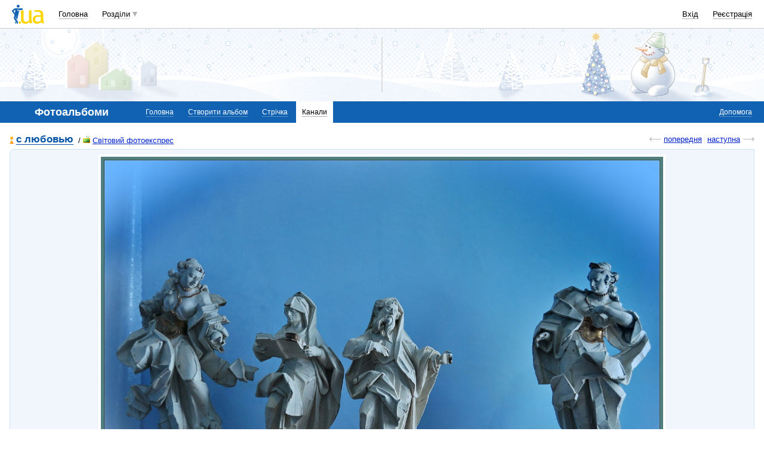

--- FILE ---
content_type: text/html; charset=windows-1251
request_url: https://photo.i.ua/channel/1611/10817424/
body_size: 27722
content:
<!DOCTYPE html PUBLIC "-//W3C//DTD XHTML 1.0 Transitional//EN" "http://www.w3.org/TR/xhtml1/DTD/xhtml1-transitional.dtd">
<html xmlns="http://www.w3.org/1999/xhtml">
<head>
<title>Фото олеський замок&nbsp;</title>
<meta http-equiv="content-type" content="text/html; charset=windows-1251" />
<meta name="google-site-verification" content="HShIi9AqQMLaZPv7XOyqYVcwWYfPY-kJbUWtVTQkXkQ" />
<meta property="og:image" content="//i3.i.ua/logo_new1.png" />
<link id="dynamic-favicon" rel="icon" href="//i3.i.ua/css/i2/favicon_16.ico" type="image/x-icon">
<link rel="shortcut icon" href="//i3.i.ua/css/i2/favicon_16.ico" type="image/x-icon">
<![if !IE]><link rel="stylesheet" type="text/css" media="all" href="//i3.i.ua/css/i2/blue/sprite/photo.y3c9a8bdc.css" /><![endif]>
<script type="text/javascript">
<!--
window.JS_ERROR_NOTIFY = 'MA==';
var lmJsVersion = 1.690;
var lmJsPath = '//i3.i.ua/js/';
var JS_LANG_ID = 2;
var I_VER2 = true;
var I_SSL = true;
//-->
</script>
<script type="text/javascript" src="//i3.i.ua/js/JSHttpRequest.y989b751f.js"></script>
<script type="text/javascript" src="//i3.i.ua/js/util.ya033ba43.js"></script>
<script type="text/javascript" src="//i3.i.ua/js/i/global.y18bbae35.js"></script>
<script type="text/javascript" src="//i3.i.ua/js/i/autoload.y718797e6.js"></script>
<script type="text/javascript" src="//i3.i.ua/js/i/photo2.y28203732.js"></script>
<script type="text/javascript" src="//i3.i.ua/js/i/popupdiv_u.y78e0105e.js"></script>
<script type="text/javascript" src="//i3.i.ua/js/i/prompt.yefd4e444.js"></script>
<script type="text/javascript" src="//i3.i.ua/js/i/item_opinion2.y9a21d550.js"></script>
<script type="text/javascript" src="//i3.i.ua/js/form.y5b5b4ba3.js"></script>
<script type="text/javascript" src="//i3.i.ua/js/i/form.yab1d854f.js"></script>
<script type="text/javascript" src="//i3.i.ua/js/i/preview_panelV2.y5e315594.js"></script>
<script type="text/javascript" src="//i3.i.ua/js/advanced_comments.ya61a3010.js"></script>
<script type="text/javascript" src="//i3.i.ua/js/dropdown.yf5a8f0e.js"></script>
<meta name="description" content="В музее-заповеднике «Олесский замок» находится также крупнейшее на Украине собрание объёмной деревянной скульптуры XIV—XIX веков; основу коллекции составляют работы оригинальной львовской школы скульптуры XVIII века. В это время во Львове работало около семидесяти мастеров, среди которых самыми известными являются Иоанн Георгий Пинзель, Томаш Гуттер, Конрад Кутшенрайтер, Юрий Маркварт, Себастиан Фесингер. Характерными признаками львовской скульптуры этого периода являются экспрессия, динамика, кристаллическое моделирование одежды." />

		<meta property="fb:app_id"      content="370687779622642" />
		<meta property="og:type"        content="iuashare:page" />
		<meta property="og:url"         content="https://photo.i.ua/user/1101426/370214/10817424/"/>
		<meta property="og:image"       content="https://os1.i.ua/3/1/10817424_f193865f.jpg"/>
		<meta property="og:title"       content="Фото на I.UA" />
		<meta property="og:description" content="В музее-заповеднике «Олесский замок» находится также крупнейшее на Украине собрание объёмной деревянной скульптуры XIV—XIX веков; основу коллекции составляют работы оригинальной львовской школы скульптуры XVIII века. В это время во Львове работало около семидесяти мастеров, среди которых самыми известными являются Иоанн Георгий Пинзель, Томаш Гуттер, Конрад Кутшенрайтер, Юрий Маркварт, Себастиан Фесингер. Характерными признаками львовской скульптуры этого периода являются экспрессия, динамика, кристаллическое моделирование одежды." /> <script data-ad-client="ca-pub-3755662197386269" async src="https://pagead2.googlesyndication.com/pagead/js/adsbygoogle.js"></script><!-- GAM Code in <head> section START -->
<script> !(function () { window.googletag = window.googletag || {}; window.vmpbjs = window.vmpbjs || {}; window.vpb = window.vpb || {}; vpb.cmd = vpb.cmd || []; vpb.st=Date.now();  vpb.fastLoad = true; googletag.cmd = googletag.cmd || []; vmpbjs.cmd = vmpbjs.cmd || []; var cmds = []; try{ cmds = googletag.cmd.slice(0); googletag.cmd.length = 0; }catch(e){} var ready = false; function exec(cb) { return cb.call(googletag); } var overriden = false; googletag.cmd.push(function () { overriden = true; googletag.cmd.unshift = function (cb) { if (ready) { return exec(cb); } cmds.unshift(cb); if (cb._startgpt) { ready = true; for (var k = 0; k < cmds.length; k++) { exec(cmds[k]); } } }; googletag.cmd.push = function (cb) { if (ready) { return exec(cb); } cmds.push(cb); }; }); if(!overriden){ googletag.cmd.push = function (cb) { cmds.push(cb); }; googletag.cmd.unshift = function (cb) { cmds.unshift(cb); if (cb._startgpt) { ready = true; if (googletag.apiReady) { cmds.forEach(function (cb) { googletag.cmd.push(cb); }); } else { googletag.cmd = cmds; } } }; } var dayMs = 36e5, cb = parseInt(Date.now() / dayMs), vpbSrc = '//player.adtcdn.com/prebidlink/' + cb + '/wrapper_hb_738585_17250.js', pbSrc = vpbSrc.replace('wrapper_hb', 'hb'), gptSrc = '//securepubads.g.doubleclick.net/tag/js/gpt.js', c = document.head || document.body || document.documentElement; function loadScript(src, cb) { var s = document.createElement('script'); s.src = src; s.defer=false; c.appendChild(s); s.onload = cb; s.onerror = function(){ var fn = function(){}; fn._startgpt = true; googletag.cmd.unshift(fn); }; return s; } loadScript(pbSrc); loadScript(gptSrc); loadScript(vpbSrc); })() </script>

<script type="text/javascript">
	var ua = navigator.userAgent.toLowerCase();
	if(ua.indexOf('mobile')==-1 && ua.indexOf('iphone')==-1 && ua.indexOf('ipad')==-1  && ua.indexOf('android')==-1) { //desktop
		window.googletag = window.googletag || {cmd: []};
		googletag.cmd.push(function() {
			googletag.defineSlot('/21861267298/i.ua/premium_side_banner', [[300, 600], [300, 250]], 'div-gpt-ad-i.ua/premium_side_banner').addService(googletag.pubads());
			googletag.defineSlot('/21861267298/i.ua/top_banner', [[728, 90], [970, 90]], 'div-gpt-ad-i.ua/top_banner').addService(googletag.pubads());
			googletag.pubads().enableSingleRequest();
			googletag.pubads().collapseEmptyDivs();
			googletag.enableServices();
		});
	} else { //mobile
		window.googletag = window.googletag || {cmd: []};
		googletag.cmd.push(function() {
			googletag.defineSlot('/21861267298/i.ua/premium_side_banner', [[300, 600], [300, 250], [300, 400], [336, 280], [320, 165]], 'div-gpt-ad-i.ua/premium_side_banner').addService(googletag.pubads());
			googletag.pubads().enableSingleRequest();
			googletag.pubads().collapseEmptyDivs();
			googletag.enableServices();
		});
	}
</script>
<!-- GAM Code in <head> section END --><script type="text/javascript" async id="Admixer" data-inv="//inv-nets.admixer.net/" data-r="always" data-bundle="desktop" src="https://cdn.admixer.net/scripts3/loader2.js"></script><script type="text/javascript">
(function() {

	var branding = {
			padTop:130,
			bgColor:'#fff',
			fixed:true,
			hwAlco:false,
			hwMed:false,
			iuaNew:false
		};
	
	function addEvent(e,t,f) {
		if (e.addEventListener) {
			e.addEventListener(t, f, false);
		} else if (e.attachEvent) {
			e.attachEvent('on'+t, f);
		}
	}
	
	function removeEvent(e,t,f) {
		if (e.removeEventListener) {
			e.removeEventListener(t, f, false);
		} else if (e.detachEvent) {
			e.detachEvent('on'+t, f);
		}
	}
	
	function merge() {
		var options, name, copy, target=arguments[0] || {};
		for (i = 1; i < arguments.length; i++ )
			if ((options = arguments[i]) != null)
				for (name in options)
					if (options.hasOwnProperty(name) && options[name] !== undefined)
						target[name] = options[name];
		return target;
	}

	function GEBCN(cn){
		if(document.getElementsByClassName) // Returns NodeList here
			return document.getElementsByClassName(cn);

		cn = cn.replace(/ *$/, '');

		if(document.querySelectorAll) // Returns NodeList here
			return document.querySelectorAll((' ' + cn).replace(/ +/g, '.'));

		cn = cn.replace(/^ */, '');

		var classes = cn.split(/ +/), clength = classes.length;
		var els = document.getElementsByTagName('*'), elength = els.length;
		var results = [];
		var i, j, match;

		for(i = 0; i < elength; i++){
			match = true;
			for(j = clength; j--;)
				if(!RegExp(' ' + classes[j] + ' ').test(' ' + els[i].className + ' '))
					match = false;
			if(match)
				results.push(els[i]);
		}

		// Returns Array here
		return results;
	}

	function addClass (o, c) {
		var re = new RegExp("(^|\\s)" + c + "(\\s|$)", "g");
		if (re.test(o.className)) return
		o.className = (o.className + " " + c).replace(/\s+/g, " ").replace(/(^ | $)/g, "");
	}

	function getStyle(e,s){
		if (e.currentStyle) { return e.currentStyle[s]||''; }
		else if (window.getComputedStyle) { return window.getComputedStyle(e,null)[s]||''; }
	}

	addEvent(window,"message", catchMsg);
	
	function catchMsg(e) {
		if (typeof e.data == 'string') {
			var str = e.data;
			if (str.indexOf('admBranding_padTop') != -1) {
				branding.padTop = str.split('_')[str.split('_').length-1]; 
			}
			if (str.indexOf('admBranding_bgColor') != -1) {
				branding.bgColor = str.split('_')[str.split('_').length-1];
			}
			if (str.indexOf('admBranding_fixed') != -1) {
				branding.fixed = str.split('_')[str.split('_').length-1];
			}
			if (str.indexOf('admBranding_hwAlco') != -1) {
				branding.hwAlco = str.split('_')[str.split('_').length-1];
				branding.hwAlco = (branding.hwAlco=='true')?true:false;
			}
			if (str.indexOf('admBranding_hwMed') != -1) {
				branding.hwMed = str.split('_')[str.split('_').length-1];
				branding.hwMed = (branding.hwMed=='true')?true:false;
			}
			if (str.indexOf('admBranding_iuaNew') != -1) {
				branding.iuaNew = str.split('_')[str.split('_').length-1];
				branding.iuaNew = (branding.iuaNew=='true')?true:false;
			}
			if (e.data == 'admix_branding') {
				loadBranding();
				removeEvent(window,"message", catchMsg);
			}
		}
	}

	function loadBranding() {
		var html_brnd,
			html_brnd_first,
			topId = ['admixer_async_681667001',  // weather
					'admixer_async_1388268464',  // video
					'admixer_async_395934906',  // tv
					'admixer_async_1382177623',  // radio
					'admixer_async_1115304362',  // prikol
					'admixer_async_1036325645',  // perevod
					'admixer_async_1071860055',  // otvet
					'admixer_async_2022697699',  // news
					'admixer_async_697525821',  // narod
					'admixer_async_1419050558',  // music
					'admixer_async_1890157712',  // map
					'admixer_async_98527678',  // mail
					'admixer_async_884978609',  // love
					'admixer_async_393312103',  // links
					'admixer_async_1871637314',  // job
					'admixer_async_1764799217',  // goroskop
					'admixer_async_1714031575',  // cook
					'admixer_async_1974191118',  // board
					'admixer_async_1023898800',  // blog
					'admixer_async_68886793', // finance
					'admixer_async_168746454', // kino
					'admixer_async_536713179',  // inner
					'admixer_top_weather',  // weather
					'admixer_top_video',  // video
					'admixer_top_tv',  // tv
					'admixer_top_radio',  // radio
					'admixer_top_prikol',  // prikol
					'admixer_top_perevod',  // perevod
					'admixer_top_otvet',  // otvet
					'admixer_top_news',  // news
					'admixer_top_narod',  // narod
					'admixer_top_music',  // music
					'admixer_top_map',  // map
					'admixer_top_mail',  // mail
					'admixer_top_love',  // love
					'admixer_top_links',  // links
					'admixer_top_job',  // job
					'admixer_top_goroskop',  // goroskop
					'admixer_top_cook',  // cook
					'admixer_top_board',  // board
					'admixer_top_blog',  // blog
					'admixer_top_finance',  // finance
					'admixer_top_kino',  // kino
					'admixer_top_inner',
					'admixer1900238815',  // РїРѕРіРѕРґР°
					'admixer1592765002',  // РІС–РґРµРѕ
					'admixer2018680908',  // Р±Р»РѕРі
					'admixer2003887078',  // РѕРіРѕР»РѕС€РµРЅРЅСЏ
					'admixer1839429767',  // СЂРµС†РµРїС‚Рё
					'admixer1440041165',  // С„С–РЅР°РЅСЃРё
					'admixer1482317815',  // РіРѕСЂРѕСЃРєРѕРї
					'admixer2119521347',  // РєС–РЅРѕ
					'admixer2141460128',  // Р·Р°РєР»Р°РґРєРё
					'admixer1437555796',  // Р·РЅР°Р№РѕРјСЃС‚РІР°
					'admixer1737613027',  // РїРѕС€С‚Р°
					'admixer1357023805',  // РєР°СЂС‚Рё
					'admixer1725162627',  // РјСѓР·РёРєР°
					'admixer2104168544',  // РЅР°СЂРѕРґ
					'admixer1941108520',  // РЅРѕРІРёРЅРё
					'admixer1391926897',  // РІС–РґРїРѕРІС–РґС–
					'admixer1299639551',  // РїРµСЂРµРєР»Р°Рґ
					'admixer1703810878',  // РїСЂРёРєРѕР»Рё
					'admixer1950921536',  // СЂР°РґС–Рѕ
					'admixer1325805726',  // С‚РµР»РµРїСЂРѕРіСЂР°РјР°
					'admixer2018677155',  // РІСЃС– С–РЅС€С– СЂРѕР·РґС–Р»Рё
					];  // inner

		for (var i=0; i<topId.length; i++) {
			if (document.getElementById(topId[i])) {
				html_brnd = document.getElementById(topId[i]);
				break;
			}
		}
		
		var partition = window.location.hostname.split('.')[0];
		
		if (branding.iuaNew) {

			var partitions_new = ['weather','finance','perevod','map','tv','goroskop','prikol'];
			
			var isNewPartition = (function() {
				for (var i=0; i < partitions_new.length; i++) {
					if (partitions_new[i] == partition) {
						return true;
					}
				}
				return false;
			})();
			
			if (isNewPartition) {
				
				var bOffset = 47;
				
				if (html_brnd) {
					if (html_brnd.firstChild) {
						html_brnd_first = html_brnd.firstChild;
						merge(html_brnd_first.style, {'max-width':'100%','max-height':'100%','min-width':'100%','min-height':'100%'});
					}
				} else {
					console.log('Function loadBranding stopped');
					console.log('Place holder id for TOP banner is not found in topId array');
					return;
				}
				
				if (typeof I_VER3 !== 'undefined') {
					
					if (GEBCN('body_container')[0]) {
						var body_cont = GEBCN('body_container')[0];
					}
					
					addClass(document.body, 'iua_branding');
					document.body.style.overflowX = 'hidden';
					
					if (GEBCN('header_adv')[0]) {
						var header_adv_cont = GEBCN('header_adv')[0];
						header_adv_cont.style.display = 'none';
					}
					
					if (GEBCN('header_container').length) {
						merge(GEBCN('header_container')[0].style, {'position':'absolute','width':'100%','z-index':2});
					}
					
					if (GEBCN('page')[0]) {
						var page_cont = GEBCN('page')[0];
						merge(page_cont.style, {'position':'relative','z-index':1});
						var contWidth = getStyle(page_cont, 'width'); 
						if (~contWidth.indexOf("px")) {
							contWidth = +contWidth.slice(0,contWidth.length-2)+8;
						}
					}
					
					body_cont.style.top = (bOffset+parseInt(branding.padTop)) + 'px';
					
					if (document.getElementById('section_nav')) {
						document.getElementById('section_nav').style.zIndex = 1;
					}
					
					if (GEBCN('footer_container').length) {
						merge(GEBCN('footer_container')[0].style, {'top':parseInt(branding.padTop)+20+ 'px', 'z-index':1});
					}
					
					merge(html_brnd.style, {'position':'fixed','top':bOffset+'px','width':'100%','height':'100%','overflow': 'hidden','z-index':0});
					document.body.appendChild(html_brnd);
					
					$(window).scroll(function () {
						if ($(window).scrollTop() >= bOffset) {
							$(html_brnd).css({'top':0+'px', 'position':'fixed'});
						} else {
							$(html_brnd).css({'top':bOffset-$(window).scrollTop()+'px', 'position':'absolute'});
						}
					});
					
					function addHealthWarning() {
						var hwDiv = document.createElement('DIV');
						GEBCN('page')[0].appendChild(hwDiv);
						merge(hwDiv.style, {
							'position':'relative',
							'width':'1100px',
							'height':'142px',
							'margin':'0 auto',
							'min-width':'1100px',
							'max-width':'1100px',
							'background-color':'#fff',
							'background-image': (branding.hwAlco ? 'url(//i.holder.com.ua/h/1/2/282_pf2_1.jpg)' : branding.hwMed ? 'url(//i.holder.com.ua/h/5/6/266_pf1_1.jpg)' : ''),
							'background-repeat':'no-repeat',
							'background-position':'center top',
							'background-size':'contain',
							'z-index':1
						});
						
					}
					
					if (branding.hwAlco || branding.hwMed) {
						addHealthWarning();
					}
						
				}
					
			}
				
		} else {
				
			if (html_brnd) {
				if (html_brnd.firstChild) {
					html_brnd_first = html_brnd.firstChild;
					merge(html_brnd_first.style, {'max-width':'100%','max-height':'150px','min-width':'100%','min-height':'150px'});
				}
			} else {
				console.log('Function loadBranding stopped');
				console.log('Place holder id for TOP banner is not found in topId array');
				return;
			}
			
			merge(html_brnd.style, {'width':'100%','height':'150px','max-width':'100%','max-height':'150px','min-width':'100%','min-height':'150px','margin':'0px auto'});
			if (GEBCN('header_adv').length) {
				GEBCN('header_adv')[0].style.padding = '0px';
			}
			if (GEBCN('header_adv_item').length) {
				merge(GEBCN('header_adv_item')[0].style, { 'width':'100%', 'border':'none' });
			}
			if (GEBCN('widget_adv').length) {
				merge(GEBCN('widget_adv')[0].style, { 'width':'100%', 'border':'none' });
			}
			
		}
		
	}
})();
</script><script type="text/javascript" async src="//i.holder.com.ua/t/holder.js"></script><script async src="https://www.googletagmanager.com/gtag/js?id=G-9CZ974SN72"></script>
		<script>
			window.dataLayer = window.dataLayer || [];
			function gtag(){dataLayer.push(arguments);}
			gtag("js", new Date());
			gtag("config", "G-9CZ974SN72");
		</script><script type="text/javascript">
<!--
if (window.frPr)
	window.frPr();
FV_choiseJSLanguage(2);
//-->
</script>
</head>

<body>
	<div class="body_container">
<div id="bmcounter">
<script type="text/javascript" language="javascript"><!--
iS='<img src="//r.i.ua/s?u2817&p0&n'+Math.random();
iD=document;if(!iD.cookie)iD.cookie="b=b; path=/";if(iD.cookie)iS+='&c1';
try{
iS+='&d'+(screen.colorDepth?screen.colorDepth:screen.pixelDepth)
+"&w"+screen.width+'&h'+screen.height;
}catch(e){}
iT=iR=iD.referrer.replace(/^.*\/\//, '');iH=window.location.href.replace(/^.*\/\//, '');
((iI=iT.indexOf('/'))!=-1)?(iT=iT.substring(0,iI)):(iI=iT.length);
if(iT!=iH.substring(0,iI))iS+='&f'+escape(iR);
iS+='&r'+escape(iH);
iD.write(iS+'" border="0" width="1" height="1" />');
bmQ='//c.bigmir.net/?s134156&t6&n'+Math.random();
bmD=document;
if(bmD.cookie)bmQ+='&c1';
try{
bmS=screen;bmQ+='&d'+(bmS.colorDepth?bmS.colorDepth:bmS.pixelDepth)+"&r"+bmS.width;
}catch(e){}
bmF = bmD.referrer.replace(/^.*\/\//, '');
if(bmF.indexOf('.i.ua')==-1)bmQ+='&f'+escape(bmF);
UtilLite.addEvent(window, 'load', function () {
	var img = dge('bmcounter').appendChild(dce('IMG'));
	img.border=0;
	img.width=1;
	img.height=1;
	img.src=bmQ;
});

function ILoadScript(src){var t='script',gt=iD.createElement(t),s=iD.getElementsByTagName(t)[0];gt.setAttribute('async','async');gt.src=src; s.parentNode.insertBefore(gt,s);}
var pp_gemius_identifier = new String('1vaapiuD4zNPfncQoXdcVtVpDrGN0YLo9zQOStXnCDH.67');
function gemius_pending(i) { window[i] = window[i] || function() {var x = window[i+'_pdata'] = window[i+'_pdata'] || []; x[x.length]=arguments;};};
gemius_pending('gemius_hit'); gemius_pending('gemius_event'); gemius_pending('pp_gemius_hit'); gemius_pending('pp_gemius_event');
ILoadScript('//kpmediagaua.hit.gemius.pl/xgemius.js');

/*var tns_already, tnscm_adn = tnscm_adn || [];
(function(c,m){if(c.indexOf&&c.indexOf(m)<0){c.unshift(m);}}(tnscm_adn,"inline_cm"));
if (!tns_already) {
	tns_already=1;

	UtilLite.addEvent(window, 'load', function () {
		var i=new Image();
		i.src="http://juke.mmi.bemobile.ua/bug/pic.gif?siteid=i.ua&j=1&nocache="+Math.random();
		ILoadScript("http://source.mmi.bemobile.ua/cm/cm.js");
	});
}*/

var _gaq = _gaq || [];
_gaq.push(['_setAccount', 'UA-34374057-1']);
_gaq.push(['_setDomainName', '.i.ua']);
_gaq.push(['_addOrganic', 'go.mail.ru', 'q']);
_gaq.push(['_addOrganic', 'nigma.ru', 's']);
_gaq.push(['_addOrganic', 'search.qip.ru', 'query']);
_gaq.push(['_addOrganic', 'aport.ru', 'r']);
_gaq.push(['_addOrganic', 'webalta.ru', 'q']);
_gaq.push(['_addOrganic', 'search.livetool.ru', 'text']);
_gaq.push(['_addOrganic', 'poisk.ngs.ru', 'q']);
_gaq.push(['_addOrganic', 'search.tyt.by', 'query']);
_gaq.push(['_addOrganic', 'search.ukr.net', 'search_query']);
_gaq.push(['_addOrganic', 'liveinternet.ru', 'q']);
_gaq.push(['_addOrganic', 'meta.ua', 'q']);
_gaq.push(['_addOrganic', 'gogo.ru', 'q']);
_gaq.push(['_trackPageview']);
UtilLite.addEvent(window, 'load', function () {
	ILoadScript('//stats.g.doubleclick.net/dc.js');
});
//--></script><img src="//counter.rambler.ru/top100.cnt?1201862" alt="" width=1 height=1 border=0></div><div id="zone_1703792907"></div>
		<script>
			(function(w,d,o,g,r,a,m){
				var cid="zone_1703792907";
				w[r]=w[r]||function(){(w[r+"l"]=w[r+"l"]||[]).push(arguments)};
				function e(b,w,r){if((w[r+"h"]=b.pop())&&!w.ABN){
					var a=d.createElement(o),p=d.getElementsByTagName(o)[0];a.async=1;
					a.src="https://cdn."+w[r+"h"]+"/libs/e.js";a.onerror=function(){e(g,w,r)};
					p.parentNode.insertBefore(a,p)}}e(g,w,r);
				w[r](cid,{id:1703792907,domain:w[r+"h"]});
			})(window,document,"script",["umh.ua"],"ABNS");
		</script>

	<div id="header_overall" class="header_overall">
		<div class="ho_nav">
			<a href="https://www.i.ua" class="ho_logo"></a>
			<ul class="ho_menu ho_menu-main">
		<li class="ho_menu_item"><a href="https://www.i.ua/">Головна</a></li>
		<li class="ho_menu_item"><span class="a ho_sections" onClick="i_showSections(this)">Розділи</span></li>
</ul>
<ul id="user_sections2_editable" class="ho_menu ho_menu-sections">
</ul>
			<ul class="ho_menu ho_menu-account">
<li class="ho_menu_item"><a onclick="return i_showFloat(1);" href="https://passport.i.ua/login/">Вхід</a></li>
<li class="ho_menu_item"><a href="https://passport.i.ua/registration/?_url=https%3A%2F%2Fphoto.i.ua%2Fchannel%2F1611%2F10817424%2F">Реєстрація</a></li>
</ul>
		</div>
		<div class="ho_sections_nav" id="sections" style="display: none">
	<div class="ho_sections_content ho_sections_nav_set">
		<ul class="ho_site_sections">
<li class="ho_site_sections_item"><a sectionID="11" class="icon i_mail" href="http://mail.i.ua/">Пошта</a></li><li class="ho_site_sections_item"><a sectionID="45" class="icon i_finance" href="https://finance.i.ua/">Фінанси</a></li><li class="ho_site_sections_item"><a sectionID="43" class="icon i_map" href="https://map.i.ua/">Карти</a></li><li class="ho_site_sections_item"><a sectionID="26" class="icon i_tv" href="https://tv.i.ua/">TV</a></li><li class="ho_site_sections_item"><a sectionID="23" class="icon i_weather" href="https://weather.i.ua/">Погода</a></li><li class="ho_site_sections_item"><a sectionID="22" class="icon i_aquarius" href="https://goroskop.i.ua/">Гороскоп</a></li><li class="ho_site_sections_item"><a sectionID="64" class="icon i_music" href="http://music.i.ua/">Музика</a></li><li class="ho_site_sections_item"><a sectionID="81" class="icon i_radio" href="http://radio.i.ua/">Радіо</a></li><li class="ho_site_sections_item"><a sectionID="55" class="icon i_kino" href="http://kino.i.ua/">Кіно</a></li><li class="ho_site_sections_item"><a sectionID="29" class="icon i_perevod" href="https://perevod.i.ua/">Переклад</a></li><li class="ho_site_sections_item"><a sectionID="47" class="icon i_org" href="http://org.i.ua/">Органайзер</a></li><li class="ho_site_sections_item"><a sectionID="56" class="icon i_files" href="https://files.i.ua/">Файли</a></li><li class="ho_site_sections_item"><a sectionID="16" class="icon i_job" href="http://job.i.ua/">Робота</a></li><li class="ho_site_sections_item"><a sectionID="24" class="icon i_catalog" href="http://catalog.i.ua/">Каталог</a></li><li class="ho_site_sections_item"><a sectionID="36" class="icon i_links" href="http://links.i.ua/">Закладки</a></li><li class="ho_site_sections_item"><a sectionID="17" class="icon i_rss" href="http://rss.i.ua/">RSS</a></li><li class="ho_site_sections_item"><a sectionID="41" class="icon i_board" href="http://board.i.ua/">Оголошення</a></li><li class="ho_site_sections_item"><a sectionID="48" class="icon i_news" href="http://news.i.ua/">Новини</a></li><li class="ho_site_sections_item"><a sectionID="69" class="icon i_otvet" href="http://otvet.i.ua/">Відповіді</a></li><li class="ho_site_sections_item"><a sectionID="42" class="icon i_oboi" href="http://oboi.i.ua/">Шпалери</a></li><li class="ho_site_sections_item"><a sectionID="49" class="icon i_cards" href="http://cards.i.ua/">Листівки</a></li><li class="ho_site_sections_item"><a sectionID="74" class="icon i_group" href="http://group.i.ua/">Групи</a></li><li class="ho_site_sections_item"><a sectionID="28" class="icon i_narod" href="https://narod.i.ua/">Народ</a></li><li class="ho_site_sections_item"><a sectionID="20" class="icon i_prikol" href="https://prikol.i.ua/">Приколи</a></li><li class="ho_site_sections_item"><a sectionID="21" class="icon i_love" href="http://love.i.ua/">Знайомства</a></li><li class="ho_site_sections_item"><a sectionID="25" class="icon i_photo" href="https://photo.i.ua/">Фото</a></li><li class="ho_site_sections_item"><a sectionID="30" class="icon i_blog" href="http://blog.i.ua/">Блоги</a></li><li class="ho_site_sections_item"><a sectionID="32" class="icon i_video" href="https://video.i.ua/">Відео</a></li><li class="ho_site_sections_item"><a sectionID="59" class="icon i_cook" href="http://cook.i.ua/">Рецепти</a></li>		</ul>
	</div>
	<i class="ho_sections_nav_switcher" onclick="i_showSections();" title="Приховати меню розділів"></i>
</div>
	</div>
	<div class="header_adv winter">
		<div class="header_adv_item">
<div id="zone_2018677155"></div>
		<script>
			(function(w,d,o,g,r,a,m){
				var cid="zone_2018677155";
				w[r]=w[r]||function(){(w[r+"l"]=w[r+"l"]||[]).push(arguments)};
				function e(b,w,r){if((w[r+"h"]=b.pop())&&!w.ABN){
					var a=d.createElement(o),p=d.getElementsByTagName(o)[0];a.async=1;
					a.src="https://cdn."+w[r+"h"]+"/libs/e.js";a.onerror=function(){e(g,w,r)};
					p.parentNode.insertBefore(a,p)}}e(g,w,r);
				w[r](cid,{id:2018677155,domain:w[r+"h"]});
			})(window,document,"script",["umh.ua"],"ABNS");
		</script>		</div>
	</div>
	<div class="section_nav">
		<ul class="sn_menu">
			<li class="sn_menu_item"><span class="sn_menu_title">Фотоальбоми</span></li>
			<li class="sn_menu_item "><a href="/" >Головна</a></li>
			<li class="sn_menu_item "><a href="/user/0/" onclick="return i_showFloat(1, 'http://photo.i.ua/user/0/');">Створити альбом</a></li>
			<li class="sn_menu_item "><a href="/stripe/" onclick="return i_showFloat(1, 'http://photo.i.ua/stripe/');">Стрічка</a></li>
			<li class="sn_menu_item _current"><a href="/channel/" >Канали</a></li>
	<li class="sn_menu_item -service"><a href="http://help.i.ua/section/25/">Допомога</a></li>
		</ul>
	</div>
<!--/branding -->
<div class="Body clear">
<div >
<!-- CENTER {{{ -->
<div class="Wrap">
<div class="sorting clear">
	<h2><a href="/user/1101426/" class="girl"><i></i>с любовью</a></h2><span class="title">&nbsp;/&nbsp;<a class="channel" href="/channel/1611/"><i></i>Світовий фотоекспрес</a></span>	<dl class="float_right">
		<dd><a id="prevLink" class="backward" href="/channel/1611/11118546/">попередня</a></dd><dd><a id="nextLink" class="forward" href="/channel/1611/10817423/">наступна</a></dd>
	</dl>
</div>
<!-- photo -->
<div class="block_gamma_bg image_viewer"><div class="tl"></div><div class="br"></div><div class="content clear">
	<div class="viewer_image"><img onclick="loadJQ()" src="https://os1.i.ua/3/1/10817424_f193865f.jpg" id="bigimg10817424" bsrc="https://os1.i.ua/3/7/10817424_60f256c6.jpg"  style="width:928px;height:611px"  alt="В музее-заповеднике «Олесский замок» находится также крупнейшее на Украине собрание объёмной деревянной скульптуры XIV—XIX веков; основу коллекции составляют работы оригинальной львовской школы скульптуры XVIII века. В это время во Львове работало около семидесяти мастеров, среди которых самыми известными являются Иоанн Георгий Пинзель, Томаш Гуттер, Конрад Кутшенрайтер, Юрий Маркварт, Себастиан Фесингер. Характерными признаками львовской скульптуры этого периода являются экспрессия, динамика, кристаллическое моделирование одежды. / олеський замок" title="Олеський замок / олеський замок" oncontextmenu="ip_imageRClick(); return false;" />
<script type="text/javascript"><!--
	UtilLite.addEventDOMLoaded(function () {I_Photo.photo.setBigPic(10817424,928,611, 1519,1000); });
//-->
</script>
	</div>
	<div class="viewer_toolbar clear">
		<div class="scrollPicture borderLocal" id="ppPanel">
<ul class="viewer_controls">
<li id="ppTypeButton" title="показати всі фото каналу" ><i class="panel_list"></i></li><li id="ppControlBt" title="приховати панель"><i class="panel_hide"></i></li></ul>
<div id="ppContainer"  class="viewer_previews"><span id="ppRowLA" title="перегортати назад" ><i class="view_backward"></i></span><a 
 href="/channel/1611/11134624/" id="ppRowLink0" photoID="11134624" class="" title="Проспект Бажана"><b style="background-image: url('//os1.i.ua/3/2/11134624_bb8874af.jpg')"></b></a><a 
 href="/channel/1611/11126049/" id="ppRowLink1" photoID="11126049" class="" title=""><b style="background-image: url('//os1.i.ua/3/2/11126049_e5a69b8a.jpg')"></b></a><a 
 href="/channel/1611/11125677/" id="ppRowLink2" photoID="11125677" class="" title="140"><b style="background-image: url('//os1.i.ua/3/2/11125677_835431b3.jpg')"></b></a><a 
 href="/channel/1611/11124715/" id="ppRowLink3" photoID="11124715" class="" title="Вышгород формула2013, показательное выступление
на водных лыжах дети 8 и 9лет"><b style="background-image: url('//os1.i.ua/3/2/11124715_33fccced.jpg')"></b></a><a 
 href="/channel/1611/11121804/" id="ppRowLink4" photoID="11121804" class="" title="Магазинчик."><b style="background-image: url('//os1.i.ua/3/2/11121804_8ef42732.jpg')"></b></a><a 
 href="/channel/1611/11121705/" id="ppRowLink5" photoID="11121705" class="" title="Губит людей не пиво-губит людей вода!!"><b style="background-image: url('//os1.i.ua/3/2/11121705_37090434.jpg')"></b></a><a 
 href="/channel/1611/11118786/" id="ppRowLink6" photoID="11118786" class="" title="Угол старых улиц..."><b style="background-image: url('//os1.i.ua/3/2/11118786_7e864052.jpg')"></b></a><a 
 href="/channel/1611/11118546/" id="ppRowLink7" photoID="11118546" class="" title="Римско-католический костёл Святой Анны и монастырь бернардинцев.#Вильнюс."><b style="background-image: url('//os1.i.ua/3/2/11118546_67dd841f.jpg')"></b></a><a 
 href="/channel/1611/10817424/" id="ppRowLink8" photoID="10817424" class="current" title="В музее-заповеднике «Олесский замок» находится также крупнейшее на Украине собрание объёмной деревянной скульптуры XIV—XIX веков; основу коллекции составляют..."><b style="background-image: url('//os1.i.ua/3/2/10817424_549bed33.jpg')"></b></a><a 
 href="/channel/1611/10817423/" id="ppRowLink9" photoID="10817423" class="" title=""><b style="background-image: url('//os1.i.ua/3/2/10817423_b5df4ba0.jpg')"></b></a><a 
 href="/channel/1611/11243510/" id="ppRowLink10" photoID="11243510" class="" title=""><b style="background-image: url('//os1.i.ua/3/2/11243510_c54fa9df.jpg')"></b></a><a 
 href="/channel/1611/11243504/" id="ppRowLink11" photoID="11243504" class="" title=""><b style="background-image: url('//os1.i.ua/3/2/11243504_1478c118.jpg')"></b></a><a 
 href="/channel/1611/11243167/" id="ppRowLink12" photoID="11243167" class="" title="Брюнен. Дождь"><b style="background-image: url('//os1.i.ua/3/2/11243167_114d1a14.jpg')"></b></a><a 
 href="/channel/1611/11239340/" id="ppRowLink13" photoID="11239340" class="" title="Дворец Шайо и фонтаны Трокадеро"><b style="background-image: url('//os1.i.ua/3/2/11239340_e6aad3c2.jpg')"></b></a><a 
 href="/channel/1611/11239316/" id="ppRowLink14" photoID="11239316" class="" title="Сена- главная авеню Парижа"><b style="background-image: url('//os1.i.ua/3/2/11239316_efaac932.jpg')"></b></a><a 
 href="/channel/1611/11228503/" id="ppRowLink15" photoID="11228503" class="" title="Всякого, кто посещает это место, поражает дух аскетизма и отрешенности от земной суеты, царящей здесь почти тысячелетия. А те, кто побывал на Святой горе Афон..."><b style="background-image: url('//os1.i.ua/3/2/11228503_335d4fc0.jpg')"></b></a><a 
 href="/channel/1611/11228325/" id="ppRowLink16" photoID="11228325" class="" title=""><b style="background-image: url('//os1.i.ua/3/2/11228325_214b89e8.jpg')"></b></a><span id="ppRowRA" title="перегортати вперед" ><i class="view_forward"></i></span></div>
</div>
<script>
pPanel.start({lcl:{showPack:'показати всі фото каналу',showRow:'показати тільки сусідні фото',showPanel:'показати панель',hidePanel:'приховати панель',failure:'Помилка при запиті даних',serverError:'Сервер повернув повідомлення про помилку',goBack:'перегортати назад',goForward:'перегортати вперед',goStart:'у початок',goEnd:'у кінець',loading:'Завантажується...'},photoID:10817424,folderID:370214,userID:1101426,index:2911,photoCount:2921,sortDesc:true,channelID:1611,wholePanelID:'ppPanel',containerID:'ppContainer',previewButtonID:'ppTypeButton',controlButtonID:'ppControlBt',pagingPanelID:'ppPagingPanel',rowLArrowID:'ppRowLA',rowRArrowID:'ppRowRA',packLArrowID:'ppPackL',packRArrowID:'ppPackR',packLLArrowID:'ppPackLL',packRRArrowID:'ppPackRR',packPageBaseID:'ppPackPage',packPageCurrID:'ppPackPageCurr',cPHidden:'scrollPicture hidden',cPVisible:'scrollPicture borderLocal',cacheImgPath:'//i3.i.ua/',reqPath:'/js/preview_panel/',linkBaseID:'ppRowLink',packSepBaseID:'ppPSep',NUM_ROWS:3,ROW_SIDE_NUM:8,BUF_MIN_ROW:34,BUF_MIN_PACK:102,BUF_MIN_ROW_REQUEST:51,BUF_MIN_PACK_REQUEST:153,PACK_PAGES:10,showType:1,initial:{photos:[{id:11197876,link:'1197876/',src:'1197876_4a04300a.jpg',title:'Румельская крепость (Румелихисар) построена на берегу Босфора (в самой узкой его части) в 1452 году и была предназначена для того, чтобы отрезать...'},{id:11243506,link:'1243506/',src:'1243506_deb6b794.jpg',title:'Часть королевской галереи на фасаде Реймсского собора'},{id:11255065,link:'1255065/',src:'1255065_a0441f05.jpg',title:'Красота земная!'},{id:11258205,link:'1258205/',src:'1258205_e3bfdb22.jpg',title:'Последний день лета...'},{id:11270381,link:'1270381/',src:'1270381_460ad2e4.jpg',title:'Киевская набережная. Подол. Церковь Николы на водах. Инициатива стр - тва уникального храма на Днепре принадлежала президенту Укрречфлота  Ник.Славову....'},{id:11270591,link:'1270591/',src:'1270591_ab210bfa.jpg',title:'Церковь Николы, на водах. Киев'},{id:11270593,link:'1270593/',src:'1270593_61ef7d76.jpg',title:'...  Церковь Николы, на водах. Киев'},{id:11270608,link:'1270608/',src:'1270608_d0cdc1a6.jpg',title:'Киевская набережная ...'},{id:11270610,link:'1270610/',src:'1270610_d2cc948a.jpg',title:'Киевская набережная _'},{id:11270618,link:'1270618/',src:'1270618_4f174238.jpg',title:'Киевская набережная _'},{id:11270642,link:'1270642/',src:'1270642_95216523.jpg'},{id:11270645,link:'1270645/',src:'1270645_7465c3b0.jpg',title:'Вспоминая подольский трамвай ...'},{id:11272100,link:'1272100/',src:'1272100_c559fabd.jpg',title:'а это вид на море с балкона гостиницы.'},{id:11278276,link:'1278276/',src:'1278276_fccadcbf.jpg',title:'Ранняя проседь'},{id:11278298,link:'1278298/',src:'1278298_36fd9b68.jpg',title:'Уголок парка'},{id:11286857,link:'1286857/',src:'1286857_e41c3391.jpg',title:'Островок осени'},{id:11300823,link:'1300823/',src:'1300823_595a805a.jpg'},{id:11306661,link:'1306661/',src:'1306661_a715fc97.jpg'},{id:11307601,link:'1307601/',src:'1307601_ca5b1385.jpg',title:'Водопад в горах'},{id:11307649,link:'1307649/',src:'1307649_4579c18c.jpg',title:'Нереально реальная красота'},{id:11309611,link:'1309611/',src:'1309611_b8f2a147.jpg',title:'Киев. Пересечение ул.Пн. Саксаганского  и  Льв.Толстого'},{id:11153912,link:'1153912/',src:'1153912_5eabb927.jpg',title:'Сад скромного чиновника'},{id:11155874,link:'1155874/',src:'1155874_d657378e.jpg',title:'Світло й темрява'},{id:11167950,link:'1167950/',src:'1167950_dedec3ab.jpg'},{id:11170391,link:'1170391/',src:'1170391_ec3de729.jpg',title:'Хижина в цветах'},{id:11170469,link:'1170469/',src:'1170469_582a80f5.jpg',title:'Весна влетела в мир царицей молодой.\r\nИ веером любви, и томною луной,\r\nПод трели звонкие чарующе маня,\r\nОна вдыхала жизнь -- и ожила земля!'},{id:11181933,link:'1181933/',src:'1181933_8b09733.jpg',title:'Мостики, на которых мы стоим,\r\nА мимо проносится река времени...'},{id:11181998,link:'1181998/',src:'1181998_fbf40440.jpg',title:'Дорожка к свету'},{id:11197856,link:'1197856/',src:'1197856_aec03177.jpg',title:'Боспор Фракийский — пролив между Европой и Малой Азией, соединяющий Чёрное море с Мраморным. На обеих сторонах пролива расположен исторический город...'},{id:11197905,link:'1197905/',src:'1197905_9b629f58.jpg',title:'По другую сторону Босфора- азиатская часть Стамбула'},{id:11197919,link:'1197919/',src:'1197919_d78e212d.jpg',title:'Если плыть налево, попадёшь в Чёрное море, а там и до родной Украины недалеко'},{id:11211030,link:'1211030/',src:'1211030_6fb777f3.jpg'},{id:11213776,link:'1213776/',src:'1213776_71220334.jpg',title:'Музей прессы, за ним -Мавзолей Абдул-Хамида II и Махмуда II'},{id:11215009,link:'1215009/',src:'1215009_ec49b977.jpg',title:'Мечеть Атык Али-паши 1496'},{id:11228325,link:'1228325/',src:'1228325_214b89e8.jpg'},{id:11228503,link:'1228503/',src:'1228503_335d4fc0.jpg',title:'Всякого, кто посещает это место, поражает дух аскетизма и отрешенности от земной суеты, царящей здесь почти тысячелетия. А те, кто побывал на Святой горе Афон...'},{id:11239316,link:'1239316/',src:'1239316_efaac932.jpg',title:'Сена- главная авеню Парижа'},{id:11239340,link:'1239340/',src:'1239340_e6aad3c2.jpg',title:'Дворец Шайо и фонтаны Трокадеро'},{id:11243167,link:'1243167/',src:'1243167_114d1a14.jpg',title:'Брюнен. Дождь'},{id:11243504,link:'1243504/',src:'1243504_1478c118.jpg'},{id:11243510,link:'1243510/',src:'1243510_c54fa9df.jpg'},{id:10817423,link:'0817423/',src:'0817423_b5df4ba0.jpg'},{id:10817424,link:'0817424/',src:'0817424_549bed33.jpg',title:'В музее-заповеднике «Олесский замок» находится также крупнейшее на Украине собрание объёмной деревянной скульптуры XIV—XIX веков; основу коллекции составляют...'},{id:11118546,link:'1118546/',src:'1118546_67dd841f.jpg',title:'Римско-католический костёл Святой Анны и монастырь бернардинцев.#Вильнюс.'},{id:11118786,link:'1118786/',src:'1118786_7e864052.jpg',title:'Угол старых улиц...'},{id:11121705,link:'1121705/',src:'1121705_37090434.jpg',title:'Губит людей не пиво-губит людей вода!!'},{id:11121804,link:'1121804/',src:'1121804_8ef42732.jpg',title:'Магазинчик.'},{id:11124715,link:'1124715/',src:'1124715_33fccced.jpg',title:'Вышгород формула2013, показательное выступление\r\nна водных лыжах дети 8 и 9лет'},{id:11125677,link:'1125677/',src:'1125677_835431b3.jpg',title:140},{id:11126049,link:'1126049/',src:'1126049_e5a69b8a.jpg'},{id:11134624,link:'1134624/',src:'1134624_bb8874af.jpg',title:'Проспект Бажана'},{id:11134625,link:'1134625/',src:'1134625_deef4fe9.jpg',title:'Южный мост'}],prefixes:{link:'http://photo.i.ua/channel/1611/1',src:'//os1.i.ua/3/2/1'},leftIndex:2919,leftIndexInPhotos:50}});
</script>
<div class="viewer_description">В музее-заповеднике «Олесский замок» находится также крупнейшее на Украине собрание объёмной деревянной скульптуры XIV—XIX веков; основу коллекции составляют работы оригинальной львовской школы скульптуры XVIII века. В это время во Львове работало около семидесяти мастеров, среди которых самыми известными являются Иоанн Георгий Пинзель, Томаш Гуттер, Конрад Кутшенрайтер, Юрий Маркварт, Себастиан Фесингер. Характерными признаками львовской скульптуры этого периода являются экспрессия, динамика, кристаллическое моделирование одежды.</div>	</div>
</div></div>
<!-- /photo -->
<div class="Right">
	<div class="block_gamma_gradient"><div class="tl"></div><div class="br"></div><div class="content clear">
		<h2>Інформація</h2>
		<ul class="list_details">
<li><b>Канал:</b> &laquo;<a href="/channel/1611/">Світовий фотоекспрес</a>&raquo; (2912 з 2921)</li>
<li><b>Папка:</b> <a href="/user/1101426/370214/">Олеський замок</a></li>			<li><b>Додана:</b> 2.02.2014</li>
<li><b>Камера:</b> <a href="http://shop.i.ua/price/?q=Nikon D5000">Nikon D5000</a></li><li><b>Дата зйомки:</b> 19 серпня 2012, 12:25:24</li><script>
function showMoreExif(el) {
	if (el.innerHTML == 'Приховати подробиці') {
		el.innerHTML = 'Детальна інформація';
		dge('photoInfo').style.display = 'none';
		return;
	}
	el.innerHTML = 'Приховати подробиці';
	dge('photoInfo').style.display = '';

	var getData = new Subsys_JsHttpRequest_Js();
	getData.onreadystatechange = function() {
		if (getData.readyState == 4) {
			try {
				var container = dge('photoInfo')
				var tmp = getData.responseJS;
				if (typeof(tmp) == "undefined")
					throw 1;
				container.innerHTML = tmp;
			} catch (e) {
				container.innerHTML = 'помилка';
			}
		}
	}
	getData.caching = true;
	getData.open('POST', '/js/more_exif/', true);
	getData.send({photoID: 10817424});
}
</script>
		</ul>
		<ul class="list_details" id="photoInfo" style="display: none;">
			<li><b>Завантажується...</b></li>
		</ul>
		<span class="action" onclick="showMoreExif(this);">Детальна інформація</span>
		<div class="block_imbedded">
			<h2>Канали</h2>
			<ul class="list_underlined"><li><a href="/channel/1626" class="channel"><i></i>Discovery Channel</a></li> <li><a href="/channel/1203" class="channel"><i></i>Браво</a></li> <li><a href="/channel/1288" class="channel"><i></i>Восторг</a></li> <li><a href="/channel/1699" class="channel"><i></i>Все що нам подобається</a></li> <li><a href="/channel/840" class="channel"><i></i>Годинник</a></li> <li><a href="/channel/1265" class="channel"><i></i>Галерея &quot;ФОТО</a></li> <li><a href="/channel/1672" class="channel"><i></i>Душевное фото</a></li> <li><a href="/channel/289" class="channel"><i></i>Достопримечательности</a></li> <li><a href="/channel/2288" class="channel"><i></i>Женский взгляд на мир</a></li> <li><a href="/channel/1101" class="channel"><i></i>Жизнь ПРЕКРАСНА</a></li> <li><a href="/channel/2879" class="channel"><i></i>Зеркало  жизни</a></li> <li><a href="/channel/829" class="channel"><i></i>Клуб фотопутешественников</a></li> <li><a href="/channel/573" class="channel"><i></i>Краєвиди</a></li> <li><a href="/channel/3022" class="group"><i></i>Фотографии всей Украины</a></li> <li><a href="/channel/2641" class="channel"><i></i>Люблю тебя, жизнь</a></li> <li><a href="/channel/1156" class="channel"><i></i>Майстер-клас</a></li> <li><a href="/channel/1410" class="channel"><i></i>Мир в котором мы живем</a></li> <li><a href="/channel/710" class="channel"><i></i>Мир вокруг нас</a></li> <li><a href="/channel/1653" class="channel"><i></i>Наша жизнь</a></li> <li><a href="/channel/458" class="channel"><i></i>Невідома Україна</a></li> <li><a href="/channel/3503" class="group"><i></i>По той бік об'єктиву</a></li> <li><a href="/channel/2927" class="group"><i></i>Подорожі Україною</a></li> <li><a href="/channel/183" class="channel"><i></i>Похвастайся</a></li> <li><a href="/channel/648" class="channel"><i></i>Просто вауууууууу</a></li> <li><a href="/channel/2382" class="group"><i></i>Радість життя</a></li> <li><a href="/channel/668" class="channel"><i></i>Репортаж</a></li> <li><a href="/channel/1611" class="channel"><i></i>Світовий фотоекспрес</a></li> <li><a href="/channel/567" class="channel"><i></i>Сделано руками</a></li> <li><a href="/channel/2798" class="channel"><i></i>Скульптура</a></li> <li><a href="/channel/2941" class="group"><i></i>Сказочное  путешествие</a></li> <li><a href="/channel/451" class="channel"><i></i>Старовина</a></li> <li><a href="/channel/323" class="channel"><i></i>Традиції</a></li> <li><a href="/channel/846" class="channel"><i></i>Туризм</a></li> <li><a href="/channel/447" class="channel"><i></i>Увидеть-насладиться</a></li> <li><a href="/channel/3154" class="channel"><i></i>Удачное фото</a></li> <li><a href="/channel/281" class="channel"><i></i>Фантастична краса</a></li> <li><a href="/channel/3037" class="group"><i></i>Фото и жизнь</a></li> <li><a href="/channel/1644" class="channel"><i></i>Что-то в этом есть</a></li> <li><a href="/channel/617" class="channel"><i></i>искусство историческое</a></li> <li><a href="/channel/1603" class="channel"><i></i>Картини, писані природою</a></li> <li><a href="/channel/673" class="channel"><i></i>Камни - Stone</a></li> <li><a href="/channel/1640" class="channel"><i></i>Природа  Best</a></li> <li><a href="/channel/1213" class="channel"><i></i>За 100</a>
</li>
			</ul>
		</div>
	</div></div>
</div>
<div class="Left">
	<div class="Wrap">
		<div class="navigation_composite">
			<div class="item_controls"><div class="tl"></div><div class="tr"></div><div class="bl"></div><div class="br"></div><div class="clear">
				<div class="vote">
<span  title="Рейтинг +149" id="io2_mainContainer_10817424" itemID="10817424" js="/js/item_op_photo.js" io_useUpdate="1"><span class="rating_narrow"><b  style="width: 50%"></b></span><b class="advise" title="Рекомендувати" onclick="io2_openLike(this); return i_showFloat(1);"><i></i><em>16</em></b><b class="complain" title="Повідомити модератора про порушення правил" onclick="return i_showFloat(1);"><i></i></b></span>				</div>
<ul class="shared transparent" >
<li><a class="share email" href="/user/1101426/370214/10817424/send/?urlBack=%2Fchannel%2F1611%2F10817424%2F/?urlBack=%2Fchannel%2F1611%2F10817424%2F" title="На email"></a></li><li>

				<a onclick="ip_shareHit(this);" target="_blank" class="share facebook" href="https://www.facebook.com/dialog/feed?app_id=1994974597449340&display=popup&amp;caption=%D0%92+%D0%BC%D1%83%D0%B7%D0%B5%D0%B5-%D0%B7%D0%B0%D0%BF%D0%BE%D0%B2%D0%B5%D0%B4%D0%BD%D0%B8%D0%BA%D0%B5+%C2%AB%D0%9E%D0%BB%D0%B5%D1%81%D1%81%D0%BA%D0%B8%D0%B9+%D0%B7%D0%B0%D0%BC%D0%BE%D0%BA%C2%BB+%D0%BD%D0%B0%D1%85%D0%BE%D0%B4%D0%B8%D1%82%D1%81%D1%8F+%D1%82%D0%B0%D0%BA%D0%B6%D0%B5+%D0%BA%D1%80%D1%83%D0%BF%D0%BD%D0%B5%D0%B9%D1%88%D0%B5%D0%B5+%D0%BD%D0%B0+%D0%A3%D0%BA%D1%80%D0%B0%D0%B8%D0%BD%D0%B5+%D1%81%D0%BE%D0%B1%D1%80%D0%B0%D0%BD%D0%B8%D0%B5+%D0%BE%D0%B1%D1%8A%D1%91%D0%BC%D0%BD%D0%BE%D0%B9+%D0%B4%D0%B5%D1%80%D0%B5%D0%B2%D1%8F%D0%BD%D0%BD%D0%BE%D0%B9+%D1%81%D0%BA%D1%83%D0%BB%D1%8C%D0%BF%D1%82%D1%83%D1%80%D1%8B+XIV%E2%80%94XIX+%D0%B2%D0%B5%D0%BA%D0%BE%D0%B2%3B+%D0%BE%D1%81%D0%BD%D0%BE%D0%B2%D1%83+%D0%BA%D0%BE%D0%BB%D0%BB%D0%B5%D0%BA%D1%86%D0%B8%D0%B8+%D1%81%D0%BE%D1%81%D1%82%D0%B0%D0%B2%D0%BB%D1%8F%D1%8E%D1%82+%D1%80%D0%B0%D0%B1%D0%BE%D1%82%D1%8B+%D0%BE%D1%80%D0%B8%D0%B3%D0%B8%D0%BD%D0%B0%D0%BB%D1%8C%D0%BD%D0%BE%D0%B9+%D0%BB%D1%8C%D0%B2%D0%BE%D0%B2%D1%81%D0%BA%D0%BE%D0%B9+%D1%88%D0%BA%D0%BE%D0%BB%D1%8B+%D1%81%D0%BA%D1%83%D0%BB%D1%8C%D0%BF%D1%82%D1%83%D1%80%D1%8B+XVIII+%D0%B2%D0%B5%D0%BA%D0%B0.+%D0%92+%D1%8D%D1%82%D0%BE+%D0%B2%D1%80%D0%B5%D0%BC%D1%8F+%D0%B2%D0%BE+%D0%9B%D1%8C%D0%B2%D0%BE%D0%B2%D0%B5+%D1%80%D0%B0%D0%B1%D0%BE%D1%82%D0%B0%D0%BB%D0%BE+%D0%BE%D0%BA%D0%BE%D0%BB%D0%BE+%D1%81%D0%B5%D0%BC%D0%B8%D0%B4%D0%B5%D1%81%D1%8F%D1%82%D0%B8+%D0%BC%D0%B0%D1%81%D1%82%D0%B5%D1%80%D0%BE%D0%B2%2C+%D1%81%D1%80%D0%B5%D0%B4%D0%B8+%D0%BA%D0%BE%D1%82%D0%BE%D1%80%D1%8B%D1%85+%D1%81%D0%B0%D0%BC%D1%8B%D0%BC%D0%B8+%D0%B8%D0%B7%D0%B2%D0%B5%D1%81%D1%82%D0%BD%D1%8B%D0%BC%D0%B8+%D1%8F%D0%B2%D0%BB%D1%8F%D1%8E%D1%82%D1%81%D1%8F+%D0%98%D0%BE%D0%B0%D0%BD%D0%BD+%D0%93%D0%B5%D0%BE%D1%80%D0%B3%D0%B8%D0%B9+%D0%9F%D0%B8%D0%BD%D0%B7%D0%B5%D0%BB%D1%8C%2C+%D0%A2%D0%BE%D0%BC%D0%B0%D1%88+%D0%93%D1%83%D1%82%D1%82%D0%B5%D1%80%2C+%D0%9A%D0%BE%D0%BD%D1%80%D0%B0%D0%B4+%D0%9A%D1%83%D1%82%D1%88%D0%B5%D0%BD%D1%80%D0%B0%D0%B9%D1%82%D0%B5%D1%80%2C+%D0%AE%D1%80%D0%B8%D0%B9+%D0%9C%D0%B0%D1%80%D0%BA%D0%B2%D0%B0%D1%80%D1%82%2C+%D0%A1%D0%B5%D0%B1%D0%B0%D1%81%D1%82%D0%B8%D0%B0%D0%BD+%D0%A4%D0%B5%D1%81%D0%B8%D0%BD%D0%B3%D0%B5%D1%80.+%D0%A5%D0%B0%D1%80%D0%B0%D0%BA%D1%82%D0%B5%D1%80%D0%BD%D1%8B%D0%BC%D0%B8+%D0%BF%D1%80%D0%B8%D0%B7%D0%BD%D0%B0%D0%BA%D0%B0%D0%BC%D0%B8+%D0%BB%D1%8C%D0%B2%D0%BE%D0%B2%D1%81%D0%BA%D0%BE%D0%B9+%D1%81%D0%BA%D1%83%D0%BB%D1%8C%D0%BF%D1%82%D1%83%D1%80%D1%8B+%D1%8D%D1%82%D0%BE%D0%B3%D0%BE+%D0%BF%D0%B5%D1%80%D0%B8%D0%BE%D0%B4%D0%B0+%D1%8F%D0%B2%D0%BB%D1%8F%D1%8E%D1%82%D1%81%D1%8F+%D1%8D%D0%BA%D1%81%D0%BF%D1%80%D0%B5%D1%81%D1%81%D0%B8%D1%8F%2C+%D0%B4%D0%B8%D0%BD%D0%B0%D0%BC%D0%B8%D0%BA%D0%B0%2C+%D0%BA%D1%80%D0%B8%D1%81%D1%82%D0%B0%D0%BB%D0%BB%D0%B8%D1%87%D0%B5%D1%81%D0%BA%D0%BE%D0%B5+%D0%BC%D0%BE%D0%B4%D0%B5%D0%BB%D0%B8%D1%80%D0%BE%D0%B2%D0%B0%D0%BD%D0%B8%D0%B5+%D0%BE%D0%B4%D0%B5%D0%B6%D0%B4%D1%8B.&link=http%3A%2F%2Fphoto.i.ua%2Fuser%2F1101426%2F370214%2F10817424%2F&redirect_uri=https://www.facebook.com&display=popup" title="В Facebook"></a>
			</li><li>
				<span class="share open" href="#" title="Більше сервісів" onclick="Autoload.call('ip_showShared', this, 'http://photo.i.ua/user/1101426/370214/10817424/', '%D0%92+%D0%BC%D1%83%D0%B7%D0%B5%D0%B5-%D0%B7%D0%B0%D0%BF%D0%BE%D0%B2%D0%B5%D0%B4%D0%BD%D0%B8%D0%BA%D0%B5+%C2%AB%D0%9E%D0%BB%D0%B5%D1%81%D1%81%D0%BA%D0%B8%D0%B9+%D0%B7%D0%B0%D0%BC%D0%BE%D0%BA%C2%BB+%D0%BD%D0%B0%D1%85%D0%BE%D0%B4%D0%B8%D1%82%D1%81%D1%8F+%D1%82%D0%B0%D0%BA%D0%B6%D0%B5+%D0%BA%D1%80%D1%83%D0%BF%D0%BD%D0%B5%D0%B9%D1%88%D0%B5%D0%B5+%D0%BD%D0%B0+%D0%A3%D0%BA%D1%80%D0%B0%D0%B8%D0%BD%D0%B5+%D1%81%D0%BE%D0%B1%D1%80%D0%B0%D0%BD%D0%B8%D0%B5+%D0%BE%D0%B1%D1%8A%D1%91%D0%BC%D0%BD%D0%BE%D0%B9+%D0%B4%D0%B5%D1%80%D0%B5%D0%B2%D1%8F%D0%BD%D0%BD%D0%BE%D0%B9+%D1%81%D0%BA%D1%83%D0%BB%D1%8C%D0%BF%D1%82%D1%83%D1%80%D1%8B+XIV%E2%80%94XIX+%D0%B2%D0%B5%D0%BA%D0%BE%D0%B2%3B+%D0%BE%D1%81%D0%BD%D0%BE%D0%B2%D1%83+%D0%BA%D0%BE%D0%BB%D0%BB%D0%B5%D0%BA%D1%86%D0%B8%D0%B8+%D1%81%D0%BE%D1%81%D1%82%D0%B0%D0%B2%D0%BB%D1%8F%D1%8E%D1%82+%D1%80%D0%B0%D0%B1%D0%BE%D1%82%D1%8B+%D0%BE%D1%80%D0%B8%D0%B3%D0%B8%D0%BD%D0%B0%D0%BB%D1%8C%D0%BD%D0%BE%D0%B9+%D0%BB%D1%8C%D0%B2%D0%BE%D0%B2%D1%81%D0%BA%D0%BE%D0%B9+%D1%88%D0%BA%D0%BE%D0%BB%D1%8B+%D1%81%D0%BA%D1%83%D0%BB%D1%8C%D0%BF%D1%82%D1%83%D1%80%D1%8B+XVIII+%D0%B2%D0%B5%D0%BA%D0%B0.+%D0%92+%D1%8D%D1%82%D0%BE+%D0%B2%D1%80%D0%B5%D0%BC%D1%8F+%D0%B2%D0%BE+%D0%9B%D1%8C%D0%B2%D0%BE%D0%B2%D0%B5+%D1%80%D0%B0%D0%B1%D0%BE%D1%82%D0%B0%D0%BB%D0%BE+%D0%BE%D0%BA%D0%BE%D0%BB%D0%BE+%D1%81%D0%B5%D0%BC%D0%B8%D0%B4%D0%B5%D1%81%D1%8F%D1%82%D0%B8+%D0%BC%D0%B0%D1%81%D1%82%D0%B5%D1%80%D0%BE%D0%B2%2C+%D1%81%D1%80%D0%B5%D0%B4%D0%B8+%D0%BA%D0%BE%D1%82%D0%BE%D1%80%D1%8B%D1%85+%D1%81%D0%B0%D0%BC%D1%8B%D0%BC%D0%B8+%D0%B8%D0%B7%D0%B2%D0%B5%D1%81%D1%82%D0%BD%D1%8B%D0%BC%D0%B8+%D1%8F%D0%B2%D0%BB%D1%8F%D1%8E%D1%82%D1%81%D1%8F+%D0%98%D0%BE%D0%B0%D0%BD%D0%BD+%D0%93%D0%B5%D0%BE%D1%80%D0%B3%D0%B8%D0%B9+%D0%9F%D0%B8%D0%BD%D0%B7%D0%B5%D0%BB%D1%8C%2C+%D0%A2%D0%BE%D0%BC%D0%B0%D1%88+%D0%93%D1%83%D1%82%D1%82%D0%B5%D1%80%2C+%D0%9A%D0%BE%D0%BD%D1%80%D0%B0%D0%B4+%D0%9A%D1%83%D1%82%D1%88%D0%B5%D0%BD%D1%80%D0%B0%D0%B9%D1%82%D0%B5%D1%80%2C+%D0%AE%D1%80%D0%B8%D0%B9+%D0%9C%D0%B0%D1%80%D0%BA%D0%B2%D0%B0%D1%80%D1%82%2C+%D0%A1%D0%B5%D0%B1%D0%B0%D1%81%D1%82%D0%B8%D0%B0%D0%BD+%D0%A4%D0%B5%D1%81%D0%B8%D0%BD%D0%B3%D0%B5%D1%80.+%D0%A5%D0%B0%D1%80%D0%B0%D0%BA%D1%82%D0%B5%D1%80%D0%BD%D1%8B%D0%BC%D0%B8+%D0%BF%D1%80%D0%B8%D0%B7%D0%BD%D0%B0%D0%BA%D0%B0%D0%BC%D0%B8+%D0%BB%D1%8C%D0%B2%D0%BE%D0%B2%D1%81%D0%BA%D0%BE%D0%B9+%D1%81%D0%BA%D1%83%D0%BB%D1%8C%D0%BF%D1%82%D1%83%D1%80%D1%8B+%D1%8D%D1%82%D0%BE%D0%B3%D0%BE+%D0%BF%D0%B5%D1%80%D0%B8%D0%BE%D0%B4%D0%B0+%D1%8F%D0%B2%D0%BB%D1%8F%D1%8E%D1%82%D1%81%D1%8F+%D1%8D%D0%BA%D1%81%D0%BF%D1%80%D0%B5%D1%81%D1%81%D0%B8%D1%8F%2C+%D0%B4%D0%B8%D0%BD%D0%B0%D0%BC%D0%B8%D0%BA%D0%B0%2C+%D0%BA%D1%80%D0%B8%D1%81%D1%82%D0%B0%D0%BB%D0%BB%D0%B8%D1%87%D0%B5%D1%81%D0%BA%D0%BE%D0%B5+%D0%BC%D0%BE%D0%B4%D0%B5%D0%BB%D0%B8%D1%80%D0%BE%D0%B2%D0%B0%D0%BD%D0%B8%D0%B5+%D0%BE%D0%B4%D0%B5%D0%B6%D0%B4%D1%8B.', 'Сподобалося це фото?', 0); return false;"></span>
			</li></ul>				<ul class="menu_links">
					<li><a class="link save" href="/js/get_photo/10817424/2/0/1519/1000/2/?scode=1920166559" target="_blank"><i></i>Зберегти</a>
</li>
				</ul>
			</div></div>
			<div class="block_gamma"><div class="br"></div><div class="bl"></div><div class="content clear"><b>Мітки:</b> <span id="tagList" class="tags_list"><a href="/search/?type=label&words=37093&pop=1">олеський замок</a></span>
			</div></div>
		</div>
<a name="comments"></a>
<div class="comments" id="acForm_10817424">
<div class="sorting clear"><h2 id="comments_title">Коментарі</h2></div><a name="advAf_advC_10817424_main"></a><span id="advC_10817424_main" forCommID="0"></span><script language="javascript">
<!--
advComm.itemID = 10817424;
var prevHash = '';
window.setInterval(function () {
if (window.location.hash != prevHash) {
	advComm.proceedHash();
	prevHash = window.location.hash;
}
}, 100);
//-->
</script>
<a name="advA_advC_10817424_18102646"></a>
<div class="comment_container clear">
<div class="author"><p><b>Гість:</b> __Natali</p><div class="drop"></div>
</div>
<div class="post">
<div class="Wrap">
<p class="post_title"><em>1</em><span class="date">2.08.13, 21:17</span></p><p id="c18102646"><img src="//i3.i.ua/v2/smiles2/bravo.gif"><img src="//i3.i.ua/v2/smiles2/bravo.gif"><img src="//i3.i.ua/v2/smiles2/bravo.gif"><img src="//i3.i.ua/v2/smiles2/bravo.gif"><img src="//i3.i.ua/v2/smiles2/bravo.gif"></p>
<ul class="list_separated"></ul>
</div></div></div>
<a name="advAf_advC_10817424_18102646"></a><span id="advC_10817424_18102646" forCommID="18102646"></span><a name="advA_advC_10817424_18102936"></a>
<div class="comment_container clear">
<div class="author"><p>анонім</p><div class="drop"></div>
</div>
<div class="post">
<div class="Wrap">
<p class="post_title"><em>2</em><span class="date">2.08.13, 22:04</span></p><p id="c18102936"><img src="//i3.i.ua/v2/smiles2/bravo.gif"><img src="//i3.i.ua/v2/smiles2/rose.gif"><img src="//i3.i.ua/v2/smiles2/rose.gif"><img src="//i3.i.ua/v2/smiles2/rose.gif"> <a href="https://photo.i.ua/user/661804/379374/11126670/" target="_blank">http://photo.i.ua/user/661804/379374/11126670/</a></p>
<ul class="list_separated"></ul>
</div></div></div>
<a name="advAf_advC_10817424_18102936"></a><span id="advC_10817424_18102936" forCommID="18102936"></span><a name="advA_advC_10817424_18102953"></a>
<div class="comment_container clear">
<div class="author"><p><a href="/user/2285416/" class="girl"><i></i>zoлотоволоs</a></p><a href="/user/2285416/" class="avatar"><img src="//i.i.ua/avatar/6/1/2285416_260512640.jpg" width="77" height="100" alt="" /></a><div class="drop"></div>
</div>
<div class="post">
<div class="Wrap">
<p class="post_title"><em>3</em><span class="date">2.08.13, 22:06</span></p><p id="c18102953"><img src="//i3.i.ua/v2/smiles2/bravo.gif"><img src="//i3.i.ua/v2/smiles2/bravo.gif"><img src="//i3.i.ua/v2/smiles2/bravo.gif"><img src="//i3.i.ua/v2/smiles2/bravo.gif"><img src="//i3.i.ua/v2/smiles2/bravo.gif"></p>
<ul class="list_separated"></ul>
</div></div></div>
<a name="advAf_advC_10817424_18102953"></a><span id="advC_10817424_18102953" forCommID="18102953"></span><a name="advA_advC_10817424_18103062"></a>
<div class="comment_container clear">
<div class="author"><p><a href="/user/3688108/" class="boy"><i></i>Waldhuter</a></p><a href="/user/3688108/" class="avatar"><img src="//i.i.ua/avatar/8/0/3688108_40084429.jpg" width="85" height="100" alt="" /></a><div class="drop"></div>
</div>
<div class="post">
<div class="Wrap">
<p class="post_title"><em>4</em><span class="date">2.08.13, 22:16</span></p><p id="c18103062"><img src="//i3.i.ua/v2/smiles2/bravo.gif"><img src="//i3.i.ua/v2/smiles2/bravo.gif"><img src="//i3.i.ua/v2/smiles2/bravo.gif"></p>
<ul class="list_separated"></ul>
</div></div></div>
<a name="advAf_advC_10817424_18103062"></a><span id="advC_10817424_18103062" forCommID="18103062"></span><a name="advA_advC_10817424_18103162"></a>
<div class="comment_container clear">
<div class="author"><p>анонім</p><div class="drop"></div>
</div>
<div class="post">
<div class="Wrap">
<p class="post_title"><em>5</em><span class="date">2.08.13, 22:28</span></p><p id="c18103162"><img src="//i3.i.ua/v2/smiles2/bravo.gif"><img src="//i3.i.ua/v2/smiles2/bravo.gif"><img src="//i3.i.ua/v2/smiles2/bravo.gif"></p>
<ul class="list_separated"></ul>
</div></div></div>
<a name="advAf_advC_10817424_18103162"></a><span id="advC_10817424_18103162" forCommID="18103162"></span><a name="advA_advC_10817424_18103289"></a>
<div class="comment_container clear">
<div class="author"><p><a href="/user/2616795/" class="girl"><i></i>Кислица</a></p><a href="/user/2616795/" class="avatar"><img src="//i.i.ua/avatar/5/9/2616795_263372526.jpg" width="89" height="100" alt="" /></a><div class="drop"></div>
</div>
<div class="post">
<div class="Wrap">
<p class="post_title"><em>6</em><span class="date">2.08.13, 22:42</span></p><p id="c18103289"><img src="//i3.i.ua/v2/smiles2/bravo.gif"><img src="//i3.i.ua/v2/smiles2/bravo.gif"><img src="//i3.i.ua/v2/smiles2/bravo.gif"></p>
<ul class="list_separated"></ul>
</div></div></div>
<a name="advAf_advC_10817424_18103289"></a><span id="advC_10817424_18103289" forCommID="18103289"></span><a name="advA_advC_10817424_18103491"></a>
<div class="comment_container clear">
<div class="author"><p><a href="/user/3123953/" class="boy"><i></i>Anatolь</a></p><a href="/user/3123953/" class="avatar"><img src="//i.i.ua/avatar/3/5/3123953_231257348.jpg" width="100" height="100" alt="" /></a><div class="drop"></div>
</div>
<div class="post">
<div class="Wrap">
<p class="post_title"><em>7</em><span class="date">2.08.13, 23:40</span></p><p id="c18103491"><img src="//i3.i.ua/v2/smiles2/bravo.gif"><img src="//i3.i.ua/v2/smiles2/bravo.gif"><img src="//i3.i.ua/v2/smiles2/rose.gif"></p>
<ul class="list_separated"></ul>
</div></div></div>
<a name="advAf_advC_10817424_18103491"></a><span id="advC_10817424_18103491" forCommID="18103491"></span><a name="advA_advC_10817424_18103615"></a>
<div class="comment_container clear">
<div class="author"><p><a href="/user/873457/" class="girl"><i></i>L e n @</a></p><a href="/user/873457/" class="avatar"><img src="//i.i.ua/avatar/7/5/873457_146146856.jpg" width="100" height="67" alt="" /></a><div class="drop"></div>
</div>
<div class="post">
<div class="Wrap">
<p class="post_title"><em>8</em><span class="date">3.08.13, 00:12</span></p><p id="c18103615"><img src="//i3.i.ua/v2/smiles2/bravo.gif"><img src="//i3.i.ua/v2/smiles2/bravo.gif"><img src="//i3.i.ua/v2/smiles2/bravo.gif"></p>
<ul class="list_separated"></ul>
</div></div></div>
<a name="advAf_advC_10817424_18103615"></a><span id="advC_10817424_18103615" forCommID="18103615"></span><a name="advA_advC_10817424_18103732"></a>
<div class="comment_container clear">
<div class="author"><p><a href="/user/4844480/" class="boy"><i></i>МХL</a></p><a href="/user/4844480/" class="avatar"><img src="//i.i.ua/avatar/0/8/4844480_255938249.jpg" width="94" height="100" alt="" /></a><div class="drop"></div>
</div>
<div class="post">
<div class="Wrap">
<p class="post_title"><em>9</em><span class="date">3.08.13, 00:49</span></p><p id="c18103732"><img src="//i3.i.ua/v2/smiles2/bravo.gif"><img src="//i3.i.ua/v2/smiles2/bravo.gif"><img src="//i3.i.ua/v2/smiles2/bravo.gif"><img src="//i3.i.ua/v2/smiles2/bravo.gif"></p>
<ul class="list_separated"></ul>
</div></div></div>
<a name="advAf_advC_10817424_18103732"></a><span id="advC_10817424_18103732" forCommID="18103732"></span><a name="advA_advC_10817424_18104137"></a>
<div class="comment_container clear">
<div class="author"><p><a href="/user/5003533/" class="boy"><i></i>Earl Grey</a></p><a href="/user/5003533/" class="avatar"><img src="//i.i.ua/avatar/3/3/5003533_262633181.jpg" width="100" height="75" alt="" /></a><div class="drop"></div>
</div>
<div class="post">
<div class="Wrap">
<p class="post_title"><em>10</em><span class="date">3.08.13, 09:30</span></p><p id="c18104137"><img src="//i3.i.ua/v2/smiles2/bravo.gif"><img src="//i3.i.ua/v2/smiles2/bravo.gif"><img src="//i3.i.ua/v2/smiles2/bravo.gif"><img src="//i3.i.ua/v2/smiles2/rose.gif"></p>
<ul class="list_separated"></ul>
</div></div></div>
<a name="advAf_advC_10817424_18104137"></a><span id="advC_10817424_18104137" forCommID="18104137"></span><div class="comment_controls"><div class="pager clear"><dl><dt>Сторінки:</dt><dd> <span class="curent">1</span></dd><dd> <a href="#p1">2</a></dd><dd><span class="backward">попередня</span></dd><dd><a class="forward" href="#p1">наступна</a></dd></dl></div></div></div>
	</div>
</div>
<script>
function getPhoto(form)
{
	if (typeof(form) == "undefined") {
		return false;
	}
	var radios = form.photo;
	var selectedValue = false;
	for(var i = 0; i < radios.length; i++) {
		if(radios[i].checked) {
			selectedValue = radios[i].value;
		}
	}
	if (selectedValue == "photo") {
		window.open('/js/get_photo/10817424/2/0/1519/1000/2/?scode=1920166559');
	} else {
		window.open('/js/get_photo/10817424/2/0/1519/1000/2/?scode=1920166559&fromFiles=1&userID=1101426');
	}
	return false;
}
</script>
<div id="savePick" style="display:none">
	<form onsubmit="getPhoto(this);return false;">
		<div class="form">
			<h2>Яку фотку ви хочете зберегти?</h2>
			<fieldset class="navigation_tabs">
				<label class="current"><input type="radio" name="photo" checked="checked" value="photo"> поточну</label>
				<label><input type="radio" name="photo" value="orig"> оригінал</label>
			</fieldset>
			<input type="submit" value="Зберегти">
		</div>
	</form>
</div>
<!-- slideshow -->
<div class="slideshow
" id="popup_slideshow" style="display:none">
	<b class="close_button" title="Закрыть слайдшоу"></b>

<!-- Right content -->
	<div class="Right" style="">
		<div id="ssInfoBlock">
			<dl class="preview_left_mini profile clear">
				<dt>
					<a href="http://narod.i.ua/user/1101426/" class="avatar_mini"><img src="//i.i.ua/avatar/mini/6/2/1101426_262588481.jpg" width="50" height="50" alt="с любовью" /></a>				</dt>
				<dd>
					<p><a href="https://narod.i.ua/user/1101426/" class="girl"><i></i><b>с любовью</b></a></p>
					<p>Україна, Вінниця</p>
						<ul class="list_separated">
							<li><span class="link friend" title="До друзів" onclick="return i_showFloat(1);"><i></i></span></li>
<li><a class="gift" href="https://narod.i.ua/present/1101426/"><i></i></a></li><li><a class="talk_16" href="http://talk.i.ua/1101426/"><i></i></a></li>						</ul>
				</dd>
			</dl>
			<div id="slideshow_info" class="slideshow_info" onscroll="slideshow.loadMoreComments()"></div>
		</div>
		<div class="baner">
			<iframe id="mtBanner" width="300" height="166" scrolling="no" src="//i3.i.ua/v2/photo/slide_mt.html" frameborder="0" vspace="0" hspace="0" marginwidth="0" marginheight="0"></iframe>
		</div>

	</div>
<!-- /Right content -->

	<div class="Left">
		<div class="Wrap">
<!-- Left content -->

			<div id="image" class="image">
				<b id="image_previous" class="image_previous"><i></i></b>
				<b id="image_next" class="image_next"><i></i></b>
				<div>
										<canvas id="canvas"></canvas>
									</div>
			</div>

			<dl id="toolbar" class="slideshow_toolbar">
				<dd class="float_right"><b id="toggleRight" class="to_right" title="Скрыть панель" onclick=""></b></dd>
				<dd class="navigator" id="posBlock"><b id="position" title="Позиція у фотоальбомі" onclick="">
					<span id="counter">1</span> із <span>50</span></b><i><i></i></i>
				</dd>
				<dd class="navigator" id="timer">
					<b title="Интервал 5 cекунд" ><span>10с</span></b>
					<i id="outer"><i id="inner"></i></i>
				</dd>
				<dd>
					<b id="play" class="play" title="Почати автоперегляд" onclick=""></b>
				</dd>
				<dt>
					<a onmouseover="return false" onmouseout="return false" onmousemove="return false" style="display: none" href="https://narod.i.ua/user/1101426/" class="girl"><i></i>с любовью</a><span><span style="display:none"> / </span>
					<a href="/channel/1611/"></a>
				</dt>
			</dl>

<!-- /Left content -->
		</div>
	</div>
</div>
<!--slideshow  -->
<div id="notvip" style="display:none">
	<h2>Додаткові можливості</h2>
	<p>Тільки користувачі, що мають VIP-акаунт, можуть приховувати блок з рекламою або ж, тільки в альбомах тих користувачів, які придбали собі VIP-акаунт, ви можете приховати цей блок.</p>
	<h4><a href="http://vip.i.ua/">Перейти до оплати VIP- акаунта</a></h4>
</div>
<script type="text/javascript">
/*var touchToMouse = function(event) {
alert(1);
    if (event.touches.length > 1) return; //allow default multi-touch gestures to work
    var touch = event.changedTouches[0];
    var type = "";

    switch (event.type) {
    case "touchstart":
        type = "mousedown"; break;
    case "touchmove":
        type="mousemove";   break;
    case "touchend":
        type="mouseup";     break;
    default:
        return;
    }
    // https://developer.mozilla.org/en/DOM/event.initMouseEvent for API
    var simulatedEvent = document.createEvent("MouseEvent");
    simulatedEvent.initMouseEvent(type, true, true, window, 1,
            touch.screenX, touch.screenY,
            touch.clientX, touch.clientY, false,
            false, false, false, 0, null);

    touch.target.dispatchEvent(simulatedEvent);
    event.preventDefault();
};

dge('inner').addEventListener("touchstart",touchToMouse);
dge('inner').ontouchmove=touchToMouse;
dge('inner').ontouchend=touchToMouse;
dge('timer').ontouchstart=touchToMouse;
dge('timer').ontouchmove=touchToMouse;
dge('timer').ontouchend=touchToMouse;
*/
var slideshow;
function loadJQ() {
	Autoload.call(function () {
		if (typeof(slideshow) === 'undefined') {
			slideshow = new Slideshow();
			initSs();
		}

		if(!b.ie) {
			Autoload.call(function () {
				var History = window.History;
				if ( !History.enabled ) {
					return false;
				}
				if(slideshow.cid) {
					History.pushState({'pos':slideshow.current}, document.title, '/channel/'+slideshow.cid+'/'+slideshow.allImages[slideshow.current].photoId+'/');
				} else {
					History.pushState({'pos':slideshow.current}, document.title, '/user/'+slideshow.uid+'/'+slideshow.fid+'/'+slideshow.allImages[slideshow.current].photoId+'/');
				}
				History.Adapter.bind(window,'statechange',function(){
					var pos = History.getState().data.pos;
					if (pos > slideshow.totalPhotos) {
						pos = 0;
					}
					if (pos < 0) {
						pos = slideshow.totalPhotos;
					}

					if(typeof(pos) === 'undefined') {
						slideshow.close();
					}
					if (slideshow.current != pos) {
						slideshow.current = pos;
						slideshow.draw(slideshow.current)
					}
				});
			}, 'History');
		}

		var mtChanger = new Object();

		mtChanger.changeAd = function () {
			var src = "//i3.i.ua/v2/photo/slide_mt.html?r" + Math.round((Math.random()*10000000));
			$('#mtBanner').attr('src', src);
		}

		// Captures mouse move
		mtChanger.captureMouseMove = function () {
			if (this.mouseMoveCaptured)
				return;

			// Init func once to minimize leaks in IE
			if (!this.funcOnMouseMove)
				this.funcOnMouseMove = function () {mtChanger.onMouseMove()};

			$('body').bind('mousemove', this.funcOnMouseMove);

			this.mouseMoveCaptured = true;
		}

		// Uncaptures mouse move
		mtChanger.uncaptureMouseMove = function () {
			if (!this.mouseMoveCaptured)
				return;

			$('body').unbind('mousemove', this.funcOnMouseMove);

			this.mouseMoveCaptured = false;
		}

		// Sets mouse actions to wait user mouse movement
		// if postponeChangeAd = true, then reaction on mouse move will be just to notice user saw banner and reload in 1 minute,
		// otherwise reaction will be to reload banner instantly
		mtChanger.waitMouseMove = function (postponeChangeAd) {
			this.postponeChangeAd = !!postponeChangeAd;
			this.captureMouseMove();
		}

		// Sets timeout to wait 1 minute to change ad
		mtChanger.waitAdShow = function () {
			if (this.isWaitingAdShow)
				return;

			// Init func once to minimize leaks in IE
			if (!this.funcOnAdTimeElapsed)
				this.funcOnAdTimeElapsed = function () {mtChanger.onAdTimeElapsed()};

			setTimeout(this.funcOnAdTimeElapsed, 60000);

			this.isWaitingAdShow = true;
		}

		// Starts banner system
		mtChanger.startBanner = function () {
			this.changeAd();
			this.waitMouseMove(true);
		}

		// Event - time to show one ad elapsed, so show new one
		mtChanger.onAdTimeElapsed = function () {
			this.isWaitingAdShow = false;
			this.waitMouseMove();
		}

		// Event - user moved mouse somewhere in player. Used to know that user is present and maybe show other ad.
		mtChanger.onMouseMove = function () {
			this.uncaptureMouseMove();
			if (!this.postponeChangeAd)
				this.changeAd();
			this.waitAdShow();
		}

		mtChanger.captureMouseMove();
	}, 'Slideshow');
}

function initSs() {
	slideshow.open(this, 'https://os1.i.ua/3/7/10817424_60f256c6.jpg', 10817424, 370214, 1101426, 1611);
	$('b.close_button').css({'z-index':10}).click(function(){
		slideshow.close();
	});

	$('#image_next').click(function(e){
		if(!b.ie){
			clearTimeout(slideshow.hideTimer);
			slideshow.hideTimer = setTimeout(function(){$('#image_next i').hide()}, 3000);
			$('#image_next i').show();
		}
		if (!slideshow.stop) {
			slideshow.stopSlide();
		}
		e.preventDefault();
		slideshow.switchPhoto('forward');
	}).bind('dblclick mousedown', function(e) {
		e.preventDefault();
	}).bind('mouseover', function(e){
		if(!b.ie){
			slideshow.hideTimer = setTimeout(function(){$('#image_next i').hide()}, 3000);
		}
	}).bind('mouseout', function(e){
		clearTimeout(slideshow.hideTimer);
	});

	$('#image_previous').click(function(e){
		if(!b.ie){
			clearTimeout(slideshow.hideTimer);
			slideshow.hideTimer = setTimeout(function(){$('#image_previous i').hide()}, 3000);
			$('#image_previous i').show();
		}
		if (!slideshow.stop) {
			slideshow.stopSlide();
		}
		e.preventDefault();
		slideshow.switchPhoto('backward');
	}).bind('dblclick mousedown', function(e) {
		e.preventDefault();
	}).bind('mouseover', function(e){
		if(!b.ie){
			slideshow.hideTimer = setTimeout(function(){$('#image_previous i').hide()}, 3000);
		}
	}).bind('mouseout', function(e){
		clearTimeout(slideshow.hideTimer);
	});

	$('#play').click(function(){
		if (this.className == "play") {
			this.className = "pause";
			this.title = (JS_LANG_ID == 2 ? 'Зупинити автоперегляд' : 'Остановить автопросмотр');
			slideshow.startSlide();
		} else {
			this.title = (JS_LANG_ID == 2 ? 'Розпочати автоперегляд' : 'Начать автопросмотр');
			this.className = "play";
			slideshow.stopSlide();
		}
	});

	$('#toggleRight').click(function(){
		Autoload.call('I_Popup.showSimple', this, 'notvip', {className : 'popup top_left', align : 'center'});
		slideshow.draw(slideshow.current);
	});

	$('#timer b').click(function(){
		$(this).parent().toggleClass('advanced');
	});

	$('#timer i i').mousedown(function(e){
		var contLeft = $(this).parent().offset().left;
		var that = this;
		e.preventDefault();
		$(this).parent().parent().bind('mousemove', function(ev){
			var inner = $(that);
			var offset = ev.pageX - contLeft;
			var parentWidth = inner.parent().width();
			var innerWidth = inner.width();

			offset = offset <= 0 ? 0 : offset;
			offset = offset >= parentWidth - innerWidth ? parentWidth - innerWidth : offset;
			$(that).css('left',offset+'px');
			var time = parseInt(40*parseFloat(offset/parentWidth));
			slideshow.setTimer(time);
		})
	});

	/*
	$('#posBlock b').click(function(){
		$(this).parent().toggleClass('advanced');
	});

	$('#posBlock i i').mousedown(function(e){
		var contLeft = $(this).parent().offset().left;
		var that = this;
		e.preventDefault();
		$(this).parent().parent().bind('mousemove', function(ev){
			var inner = $(that);
			var offset = ev.pageX - contLeft;
			var parentWidth = inner.parent().width();
			var innerWidth = inner.width();

			offset = offset <= 0 ? 0 : offset;
			offset = offset >= parentWidth - innerWidth ? parentWidth - innerWidth : offset;
			$(that).css('left',offset+'px');
			var pos = parseInt((slideshow.totalPhotos*1.15)*parseFloat(offset/parentWidth));
			slideshow.newPosition = pos;
		})
	});
	*/
	slideshow.textareaFocus = false;
	$('div.slideshow_info textarea').live({
		'focusin': function() {
			slideshow.stopSlide();
			slideshow.textareaFocus = true;
		},
		'focusout': function() {
			slideshow.textareaFocus = false;
		},
		'keydown': function(e) {
			if (e.which == 13) {
				var curH = $(this).height();
				$('div.slideshow_info textarea').height(curH+16);
			}
			var row = Math.floor(this.value.length/this.cols);
			var len = this.value.length - row*this.cols;
			if (this.value.length - row*this.cols > this.cols - 2) {
				var curH = $(this).height();
				$('div.slideshow_info textarea').height(curH+16);
			}
		}
	});

	$(document).mouseup(function(e){
		var timerCont = $('#timer');
		timerCont.unbind('mousemove');
		if (timerCont.hasClass('advanced')){
			timerCont.toggleClass('advanced');
		}
		if(slideshow.newPosition || slideshow.newPosition === 0) {
			slideshow.setPosition(slideshow.newPosition);
			slideshow.newPosition = false;
		}
		var posBlock = $('#posBlock');
		posBlock.unbind('mousemove');
		if (posBlock.hasClass('advanced')){
			posBlock.toggleClass('advanced');
		}
	});

	$(window).resize(function(){
		if(slideshow.container.css('display') !== 'none') {
			slideshow.draw(slideshow.current);
		}
	}).blur(function(){
		slideshow.stopSlide();
	}).mousemove(function(){
		if(!b.ie){
			$('#image_next i').show();
			$('#image_previous i').show();
		}
	});

	$(document).keydown(function(e){
		if (e.keyCode == 27) {//esc
			slideshow.close();
		}
		if (e.keyCode == 37) {//left arrow
			if ( slideshow.textareaFocus ) {
				return;
			}
			slideshow.switchPhoto('backward');
		}
		if (e.keyCode == 39) {//right arrow
			if ( slideshow.textareaFocus ) {
				return;
			}
			slideshow.switchPhoto('forward');
		}
	});
}
if(b.ie&&window.location.search === '?ss=1') {
	loadJQ();
}
</script>

</div><!-- }}} CENTER -->
</div>
<div class="drop"></div>
</div>
</div></div><!-- /.body_container --><div class="footer_container">
	


	<div class="footer_adv">
		<div class="widget_adv widget-mt" style="z-index: 0">
			<div id="zone_1222542775"></div>
		<script>
			(function(w,d,o,g,r,a,m){
				var cid="zone_1222542775";
				w[r]=w[r]||function(){(w[r+"l"]=w[r+"l"]||[]).push(arguments)};
				function e(b,w,r){if((w[r+"h"]=b.pop())&&!w.ABN){
					var a=d.createElement(o),p=d.getElementsByTagName(o)[0];a.async=1;
					a.src="https://cdn."+w[r+"h"]+"/libs/e.js";a.onerror=function(){e(g,w,r)};
					p.parentNode.insertBefore(a,p)}}e(g,w,r);
				w[r](cid,{id:1222542775,domain:w[r+"h"]});
			})(window,document,"script",["umh.ua"],"ABNS");
		</script>			<div id="zone_1486955458"></div>
		<script>
			(function(w,d,o,g,r,a,m){
				var cid="zone_1486955458";
				w[r]=w[r]||function(){(w[r+"l"]=w[r+"l"]||[]).push(arguments)};
				function e(b,w,r){if((w[r+"h"]=b.pop())&&!w.ABN){
					var a=d.createElement(o),p=d.getElementsByTagName(o)[0];a.async=1;
					a.src="https://cdn."+w[r+"h"]+"/libs/e.js";a.onerror=function(){e(g,w,r)};
					p.parentNode.insertBefore(a,p)}}e(g,w,r);
				w[r](cid,{id:1486955458,domain:w[r+"h"]});
			})(window,document,"script",["umh.ua"],"ABNS");
		</script>			<!--/advertising -->
		</div>
		<div class="widget_adv widget-pda"></div>
	</div>

	<div class="footer_overall">
		<div class="wrapper">
			<div class="fo_nav">
				<div class="fo_sections_nav">
					<ul class="fo_site_sections"><li class="fo_site_sections_item"><a href="https://mail.i.ua/">Пошта</a></li><li class="fo_site_sections_item"><a href="https://job.i.ua/">Робота</a></li><li class="fo_site_sections_item"><a href="https://search.i.ua/">Пошук</a></li><li class="fo_site_sections_item"><a href="https://soft.i.ua/">Програми</a></li><li class="fo_site_sections_item"><a href="https://catalog.i.ua/">Каталог</a></li><li class="fo_site_sections_item"><a href="https://links.i.ua/">Закладки</a></li><li class="fo_site_sections_item"><a href="https://rss.i.ua/">RSS</a></li><li class="fo_site_sections_item"><a href="https://board.i.ua/">Оголошення</a></li><li class="fo_site_sections_item"><a href="https://weather.i.ua/">Погода</a></li><li class="fo_site_sections_item"><a href="https://goroskop.i.ua/">Гороскоп</a></li><li class="fo_site_sections_item"><a href="https://tv.i.ua/">Телепрограма</a></li><li class="fo_site_sections_item"><a href="https://finance.i.ua/">Курси валют</a></li><li class="fo_site_sections_item"><a href="https://perevod.i.ua/">Перекладач</a></li><li class="fo_site_sections_item"><a href="https://narod.i.ua/">Народ</a></li><li class="fo_site_sections_item"><a href="https://prikol.i.ua/">Приколи</a></li><li class="fo_site_sections_item"><a href="https://love.i.ua/">Знайомства</a></li><li class="fo_site_sections_item"><a href="https://photo.i.ua/">Фотоальбоми</a></li><li class="fo_site_sections_item"><a href="https://blog.i.ua/">Блоги</a></li><li class="fo_site_sections_item"><a href="https://video.i.ua/">Відео</a></li><li class="fo_site_sections_item"><a href="https://oboi.i.ua/">Шпалери</a></li><li class="fo_site_sections_item"><a href="https://cards.i.ua/">Листівки</a></li><li class="fo_site_sections_item"><a href="https://map.i.ua/">Карти</a></li><li class="fo_site_sections_item"><a href="https://news.i.ua/">Новини</a></li><li class="fo_site_sections_item"><a href="https://kino.i.ua/">Кіно</a></li><li class="fo_site_sections_item"><a href="https://org.i.ua/">Органайзер</a></li><li class="fo_site_sections_item"><a href="https://files.i.ua/">Файли</a></li><li class="fo_site_sections_item"><a href="https://cook.i.ua/">Рецепти</a></li><li class="fo_site_sections_item"><a href="https://music.i.ua/">Музика</a></li><li class="fo_site_sections_item"><a href="https://otvet.i.ua/">Відповіді</a></li><li class="fo_site_sections_item"><a href="https://group.i.ua/">Групи</a></li><li class="fo_site_sections_item"><a href="https://radio.i.ua/">Радіо</a></li></ul>
				</div><div class="fo_sidebar">

					<div class="section_adv">
												<span class="_title"><a href="https://radio.i.ua/" class="icon-l i_radio"><i></i>Радіо онлайн</a></span>
						Слухай улюблені радіостанції в одному місці					</div>
				</div>
			</div>

			<div class="fo_copyright">
				<div class="counter">
					<a href="//www.i.ua/" target="_blank" onclick="this.href='//i.ua/r.php?1';" title="Каталог сайтов, поиск в Украине"><img src="//i.i.ua/r/3_1_2.png" border="0" width="88" height="31" /></a>&nbsp;				</div>
				<div class="copyright">I.UA, 2006—2026.</div>
				<ul class="fo_copyright_nav">
					<li class="fo_copyright_nav_item"><a href="https://help.i.ua/section/25/">Зворотний зв'язок</a></li>
					<li class="fo_copyright_nav_item"><a href="https://help.i.ua/privacy-policy/">Політика конфіденційності</a></li>
				</ul>
			</div>

		</div>

	</div>
			<div class="alarm">	<span class="disclaimer_button" onclick="i_closeDisclaimer(this)" title="закрити">Ok</span>
	Для зручності користування сайтом використовуються Cookies. Детальніше у <a href="https://help.i.ua/privacy-policy/" target="_blank">політиці конфіденційності</a>
	<br>
	This website uses cookies to ensure you get the best experience on our website. <a href="https://help.i.ua/privacy-policy/" target="_blank">Learn more</a>
		</div>
		<!--- 04061333 --><iframe name="n04061333" style="display:none"></iframe><script>(function(s,_,j,t){"use strict";function r(w,b){function t(){var t,r,o,e,n,i=[],a=s[W][kr],f=a[P];for(c=0;c<_[0][P];c++)for(_[0][c]=I(_[0][c],"*"),t=I(_[0][c][0]),o=0;o<t[P];o++)if(n=(e=t[o])[P],Ut[Gr](i,e),e==a||Qt[Gr](a,f-n)==e&&"."==a[f-n-1])return _[0][c];r||ar("no",i)}function r(t){var r,o,e="";for(r=0;r<t[P];r++)e+=1==(o=d[Kt[Gr](t,r)-32])[P]?o:Yt(hr+o);return e}function v(){function i(){var t,r,o,e,n="";for(t in O){if(!(o=Bt[Gr](L[t]))[X])return lt(i,100);for(r=0;r<O[t][P];r++)R[r]&&(e=Bt[Gr](R[r]),n+=".fsl"+O[t][r][0]+"{height:"+(o[y[O[t][r][1]]]-e[y[0]])+"px}")}if(n)for(t=0;t<E[P];t++)Pt[Gr](E[t],x(bo,n));O={}}function t(t){var r;try{return Jt[Gr](M,t)<0&&(Ut[Gr](M,t),r=jt[Gr](t,U),Ut[Gr](C,r)),C[Jt[Gr](M,t)]}catch(t){return ar(t),0}}function r(t,r,o){var e,n,i,a,f,c,d,s,l='<div class="sl'+o+'"><div class="sl">',u=I(r[3],"."),p=I(r[1],"."),h=I(p[4],":"),b=I(r[0],"."),v=p[3]&&p[1]?x("clear"):"";for(e=0;e<u[P];e++)f=u[e],c=I(w[H[f][0]]),l+=g(f,H[f][1],H[f][2]);for(d={},e=0;e<4;e++)d[y[e]]=b[e];for(e in p[2]&&(d[y[3]]=zt(d[y[3]])+Nt[Gr](m[t])),s=".sl"+o+"{"+(r[4]||""),d)d[e]&&(s+="margin-"+e+":"+(" "==d[e]?"auto":d[e]+"px")+";");s+=io+A[p[0]],s=x(bo,s+"}"),k[t][p[3]?1:0]+=v+l+"</div></div>"+s}function g(t,r,o){function e(t,r){return'<a class="i c'+r+" i"+t+'" href="'+zo+j[2][t]+'">'+x("kt",j[0][t])+x("bg")+x("kd",j[1][t])+"</a>"}var n,i=_t(),a=zt(o[6]),f=zt(o[7]),c=er(),d='<div class="z z'+t+'">';if(a&&i<a||f&&f<i)return"";for(N&&(d+=x("r",x("rr",N))),n=0;n<r;n++)d+=e((c+n)%j[0][P],(c+n)%5);return d+"</div>"}function x(t,r){return"<"+t+">"+(r||"")+"</"+t+">"}var m,k,o,e,n,a,f,c,d,s,l,u,p,h;for(lt(v,lr),m=[],k=[],a=0;a<S[P];a++)for(o=pt(_[3][S[a]]),f=0;f<o[P];f++)e=o[f],Jt[Gr](D,e)<0&&(Ut[Gr](D,e),It[Gr](e,bo,q+":"+B));for(a=0;a<z[P];a++){for(d=I(z[a]),s=[],l=I(d[2],"."),T[a]=T[a]||[],o=pt(_[3][l[0]]),f=0;f<o[P];f++){if(e=o[f],u=l[1],p=l[2],u)for(;Rt[Gr](e)&&u--;)e=Rt[Gr](e);if(p)for(h=Ht,p<0&&(h=Ot,p=0-p);h[Gr](e)&&p--;)e=h[Gr](e);if(Ut[Gr](s,e),Jt[Gr](T[a],e)<0){Ut[Gr](T[a],e),Jt[Gr](m,e)<0&&(Ut[Gr](k,["",""]),Ut[Gr](m,e)),r(Jt[Gr](m,e),d,a);break}}for(f=0;f<T[a][P];f++)(e=T[a][f])&&Jt[Gr](s,e)<0&&(T[a][f]=0,(n=t(e))&&Wt[Gr](n,x(To)))}for(a=0;a<m[P];a++)if(n=t(m[a])){for(f in Wt[Gr](n,x("cv",k[a][0])+x(To)+x("cv",k[a][1])+x(bo,b)+x(ho)),Ut[Gr](E,ht[Gr](n,ho)[0]),O)for(c=0;c<O[f][P];c++)(e=ht[Gr](n,".fsl"+O[f][c][0])[0])&&(R[c]=e);R[P]&&i()}}var c,o,e,n,i,a=I("5d0a0a|fcc|"+"06522b|cdffd6|"+"06526d|b7d5e6|"+"a4510b|ffdfcc|"+"500a5d|fcc"),y=I("top|right|bottom|left"),A=I("absolute|static|relative"),f=t(),z=I(f[1],"$"),S=I(f[2],","),T=[],M=[],C=[],D=[],L=[],R=[],E=[],O={},H=_[2],d=I(Xt[Gr](j),"~"),N=j[3]?r(j[3]):"";if(z){for(c=0;c<5;c++)b+=".c"+c+"{background-color: #"+a[2*c]+"}"+".c"+c+" kd{color: #"+a[2*c+1]+"}",c<2&&(j[c]=I(r(j[c])));for(j[2]=I(j[2]),c=0;c<H[P];c++){for(o=I(H[c]),e=Xt[Gr](o),n=I(w[e]),b+=".z"+c+">.i{width:"+100/n[2]+"%;"+"height:"+100/n[3]+"%}"+".z"+c+", .z"+c+">r{width:"+n[0]+"px}"+".z"+c+"{height:"+n[1]+"px;",i=0;i<4;i++)o[i]&&(b+="margin-"+y[i]+":"+(" "==o[i]?"auto":o[i]+"px")+";");o[4]?b+="float:"+y[o[4]]:b+="clear:both",b+="}",H[c]=[e,n[2]*n[3],o]}v()}}function a(){function t(){var t,r=yt[Gr](e);if(At[Gr](e)==i&&r[P]>lr)try{return t=bt(Kr),Lt[Gr](t,dr[Gr](r,Nr,ir)),gt(t)}catch(t){return}n=xt(),o()}function o(){xt()-n>Cr?tt++<3&&lt(a,Cr*tt):r(_[1],Vt)}var e=new kt,n=xt(),i=vr+"s://"+ko+ur;St[Gr](e,N,i),Mt[Gr](e,L,t),Mt[Gr](e,O,o),Tt[Gr](e,s[W][H])}function I(t,r){return Gt[Gr](t,r||"|")}var o,e,n,i,f,c,q,d,l,u,p,h,b,v,g,x,m,B,k,w,y,A,z,P,S,T,M,C,D,L,R,E,O,W,H,N,F,J,U,X,$,G,K,Q,V,Y,Z,tt,rt,ot,et,nt,it,at,ft,ct,dt,st,lt,ut,pt,ht,bt,vt,gt,xt,mt,kt,wt,yt,At,zt,St,Tt,Mt,Ct,Dt,Lt,Rt,Et,Ot,Ht,Nt,_t,jt,It,qt,Bt,Pt,Wt,Ft,Jt,Ut,Xt,$t,Gt,Kt,Qt,Vt,Yt,Zt,tr,rr,or,er,nr,ir,ar,fr,cr,dr,sr,lr=300,ur="/z",pr,hr="0x0",br,vr="http",gr="substr",xr,mr,kr="host",wr,yr="body",Ar,zr="name",Sr="javascript",Tr="insertBefore",Mr="insertAdjacentHTML",Cr=lr,Dr="argon_"+"debug"+"=1",Lr,Rr="Element",Er="prototype",Or="frame",Hr="i"+Or,Nr=zr+"274625294",_r="create"+Rr,jr="appendChild",Ir="beforeend",qr=Or+Rr,Br="querySelectorAll",Pr="getOwnPropertyDescriptor",Wr="getBoundingClientRect",Fr="Object",Jr="charCodeAt",Ur="fromCharCode",Xr="zmc"+"track"+".net",$r="bind",Gr="call",Kr="script",Qr="head",Vr="get",Yr="set",Zr="replace",to="indexOf",ro="cookie",oo="XMLHttpRequest",eo="Date",no="now",io="position:",ao="response",fo=ao+"Text",co=ao+"URL",so="open",lo="ShadowRoot",uo="Node",po="atob",ho="send",bo="style",vo=Yr+"Timeout",go,xo=Yr+"Attribute",mo="remove"+"Attribute",ko="s."+Xr,wo="Array",yo="addEventListener",Ao="chrome",zo=vr+"://"+"click"+"."+Xr+"/c/"+"redirect"+"?"+"hash"+"=",So,To="slot";gr="substr",e="div",i="Math",f="floor",c="random",q="display",d="console",l="Document",h=(u="inner")+"HTML",b=u+(p="Width"),v="attachShadow",g="contentWindow",x="offset"+p,m=",",B="none",k="next",w="previous",y="push",A="span",z="p",P="length",S="shift",T="parentNode",M="textContent",C="JSON",D="parse",L="load",R="HTML"+Rr,E="mousedown",O="error",W="location",H="href",N="POST",F="document",J="un"+(n="eval"),lo="ShadowRoot",X="height",$="parseInt",G=Rr+"Sibling",K="String",Q="split",(U={})[o="mode"]="closed",V=s[F],Y=s[Ao],Z=!0,tt=0;try{Z=!!s[J]}catch(t){}(rt=!(!Y&&!Z))&&(ot=s[t])&&((nt=(et=ot[F])[Br][Gr](V,yr)[0])&&(it=et[_r][Gr](V,e),at=et[_r][Gr](V,Hr),ct=(ft=ot[Rr][Er])[v][Gr](it,U),ft[jr][Gr](nt,it),ft[xo][Gr](at,bo,q+":"+B),ft[jr][Gr](ct,at),ot=at[g]),dt=ot[F],st=ot[Fr][Pr],lt=ot[vo][$r](s),ut=st(ot[l][Er],Qr)[Vr][Gr](V),pt=dt[Br][$r](V),ht=ot[lo][Er][Br],bt=dt[_r][$r](V),vt=dt[Qr][jr],gt=vt[$r](ut),xt=ot[eo][no],mt=-1<dt[ro][to](Dr),wt=(kt=ot[oo])[Er],yt=st(wt,fo)[Vr],At=st(wt,co)[Vr],zt=ot[$],St=wt[so],Tt=wt[ho],Mt=ot[yo],Ct=ot[C][D],Dt=ot[uo][Er],Lt=st(Dt,M)[Yr],Rt=st(Dt,T)[Vr],Et=ot[Rr][Er],Ot=st(Et,w+G)[Vr],Ht=st(Et,k+G)[Vr],Nt=st(ot[R][Er],x)[Vr],_t=st(s,b)[Vr],jt=Et[v],It=Et[xo],qt=Et[mo],Bt=Et[Wr],Pt=st(Et,h)[Yr],Wt=st(ot[lo][Er],h)[Yr],Ft=ot[wo][Er],Jt=Ft[to],Ut=Ft[y],Xt=Ft[S],$t=ot[K][Er],Gt=$t[Q],Kt=$t[Jr],Qt=$t[gr],Vt="cv{all:initial}.sl{z-index:99}.i,.sl{overflow:hidden}.i{float:left;border:1px solid transparent;border-left:none;border-top:none;background-clip:padding-box;box-sizing:border-box;text-decoration:none;display:block;color:#fff;padding:4px}.i:hover kt{text-decoration:underline}kd,kt{margin:1%;text-overflow:ellipsis;font-weight:700;font-size:14px;display:block}kt{font-size:17px}kd{font-weight:400;white-space:normal}clear{clear:both}clear,cv,r,slot{display:block}.i,r{font-family:sans-serif}",Yt=ot[K][Ur],Zt=dt[_r][Gr](V,Hr),tr=vt[$r](ut,Zt),rr=ot[i][f],or=ot[i][c],nr=zr+(er=function(){return rr(or()*lr)})(),ir=nr+no,ar=function(){},fr=ot[po],cr=function(){return tr(),s[nr]},$t=ot[K][Er],dr=$t[Zr],sr=$t[gr],_=I(_,"`"),_=[I(_[0],"&"),I(_[1],"&"),I(_[2],"&"),I(_[3],"|")],Zt[zr]=nr,s[ir]=[cr,r],mt&&(ar=ot[d][O][$r](ot[d])),a())})(this,"i.ua*0..0.0|1....|0.1|8$0..10.|2....|1.1|6$0..10.|2....|2.1|8$0..15.|2....|3.1.1|8$0..0.10|0..1..|4.3|9$0..10.|2....|5.1|9$0..15.|2....|6.|3$0..10.|2....|7.1|10$0..0.20|0..1..|8.2|5$5..15.|2....|9.1.1|4$0..10.|2....|10.2|11$0..10.|2....|11.1|9$10..10.|2....|12.|9$10..10.|2.1..1.|13.|8.9$5..0.0|1...1.|14.2|1$10..10.0|1.1..1.|15.1|0*16**50118`728|90|2|1&300|250|1|2&970|90|3|1&1100|210|4|2&300|600|1|6&240|400|1|3`0|| || ||01&1|| |15| ||02&2|| || ||03&3|| || ||04&4|| || ||05&4|| |20| ||06&5|| || ||07&5|10| |10| ||08&1|| |10| ||09&1|10| |10| ||10&5|| || ||11&5|| || ||12&1|| |20| ||13&1|| || ||17&1|| || ||18`.Dimension .Rfixed #holder_300x350_79|.Rfixed p.impotrant|.sidebar .widget_adv+div.widget-love.widget-important|#section_nav~div .widget-goroskop_menu|.widget-item_profile+div .widget-bank_rates|.widget_adv+.widget-section_info|.footer_adv+.footer_overall .wrapper|.Rfixed .marginB1 div[id^=\"admixer_premium_\"]|#widget_translator|div:not(.right_240)> div:not([id=\"scrollingBlock\"]).Right  div[id^=\"admixer_premium_\"]|.right_240 .Right .baner #admixer_premium_inner|.widget_adv+.widget_adv+.widget-kino|.Right .baner+.baner+.list_simple|#movie+.Right .block_gamma_gradient:nth-of-type(3)|.baner #holder_300x250_6|.Header span+.clear.logo_container|.sidebar iframe[src*=\"stat?s=smak&l=5\"]",["41d~430~431~43e~440~ ~434~43b~44f~43a~442~435~439~|~421~43c~-~447~441~44b~43f~443~44c~412~43d~438~446~41a~436~42d~433~41e~432~448~411~P~o~w~e~r~b~a~n~k~2~0~m~A~h~41b~c~41c~44e~437~7~p~F~V~424~M~O~L~E~D~449~.~418~,~445~427~444~414~l~u~t~44a~44d"," !\"#$%&'(%)#)*+,'+,-.\/!$*01!23%2%45'62#\/+*$#\/-7#&#8+4$#89:!+\/!(%25\/)!-;#<!8!(%25\/)!-='+>!8*83+%2*$+'#183+%1!23-?*'9183+%\"+24$#@#&83+%8!5A89)9-B'#)8#*%2%*@+$&#,%#\"'#<)#,-CDEFGHIJK%LMMMM%NOP-Q3<8!(%\/!2)!-B+R4$#@#&8!(%)#'#8)!-S!89)T$83,%8!\"#$-S5<2)!(%@(U!8!(%A!4)!-S989%&$#8%2%VLMW%XCY-Z9*8+20\"$!2'+*%2%O[\\]^_"," +$<!@+T`!(%2*!'6a%b&+!'68#%&'(%@+1+$98#)a-.*9'683+%4#@2+&8+@83+%1!23%9%#*'9183,%4#\/#`89)%&'(%*$+89$#@#)-B!5'%&'(%45*+A+2*@9,c%24'!@#@%9%#*&3d!%8!%4$9$#&+a-='+>!8*8!(%25\/)!%9U%)#<9%@3>'(&9*%8+@+$#(*8#%2*9'68#a-;@!$:+@3+%1!23%@3>'(&(*%)$5*#%9%$!\"#*!T*%>#&!\/9-;!1+2*@+88!(%U@5)#9U#'(:9(%9%192*3,%U@5)%@##\"`+%\"+U%4$#@#&#@a-e*#%\/#<+*%\"3*6%4$9(*8++%8!2*#(`+>#%\"5\/!<8#>#%\"'#)8#*!%2%d#$#A+,%#*&+')#,-Q+>)!(%U!4!28!(%\"!*!$+(c%#*%)#*#$#,%\/#<8#%\/8#>#%$!U%U!$(&9*6%2\/!$*f#8-g@#,8#+%2*+)'#%8+%U!4#*+@!+*c%!8*9\"'9)%9%#*'9183,%&9U!,8-;#\/4!)*8!(%HhiFjDDjP%)#'#8)!%2%529'+883\/%\"!2#\/-7%8!\"#$+%+2*6%@2+%8+#\"d#&9\/#+%&'(%5d#&!%U!%8#>*(\/9%9%1+d#'-.*9'683,%9%*+4'3,%>#'#@8#,%5\"#$%&'(%U9\/3%9%\/+<2+U#86(-;#\/4!)*83,%)@!&$#)#4*+$%&'(%2k+\/#)%2%#1+86%4$#2*3\/%54$!@'+89+\/-Q+>)9,%\"$!2'+*%2%#1+86%)$!2#183\/%l)$!8#\/%&'(%24#$*!","c9d785e3119e2fe5|67bb3f1376a4f959|5a7764f70369221d|321c05e5305124a0|a81c78ce6f02df64|e0cfb20ef3325e69|7c2cac736c38e758|144d90efb189e8bb|c9b1c2365488aa3a|83dc63f4a6d81d9b|4f63ab452824b041|ef82231df05cbd07|543a659b78e052d7|946f1fb7fd3329c9"],"n04061333");</script><p>Суб'єкт у сфері онлайн-медіа<br>Назва онлайн-медіа – «i.ua»<br>Адреса: 04050, місто Київ, вул. Мельникова, буд. 12<br>E-mail: <a href="/cdn-cgi/l/email-protection" class="__cf_email__" data-cfemail="4a212f3a382f333e673a2b383e242f38390a272f2e232b2e232764292527643f2b">[email&#160;protected]</a><br>Телефон: 044-205-43-00<br>Ідентифікатор медіа – R40-06580</p>	<p>
		Матеріали сайту i.ua призначені для осіб старше 21 року (21+). Участь в азартних іграх може викликати ігрову залежність. Дотримуйтесь правил (принципів) відповідальної гри. При виявленні перших ознак залежності негайно зверніться до спеціаліста. Пам'ятайте, що участь в азартних іграх не може бути джерелом доходів або альтернативою роботі. Інформаційний ресурс i.ua не проводить ігри на реальні та/або віртуальні гроші, також сайт не приймає ні в якій формі оплату ставок та інших платежів, які пов’язані/можуть бути пов’язані з азартними іграми, букмекерами чи тоталізаторами. Будь-які матеріали на інформаційному ресурсі i.ua публікуються виключно в інформаційних цілях.
	</p>
</div>


<script data-cfasync="false" src="/cdn-cgi/scripts/5c5dd728/cloudflare-static/email-decode.min.js"></script><script>(function(){function c(){var b=a.contentDocument||a.contentWindow.document;if(b){var d=b.createElement('script');d.innerHTML="window.__CF$cv$params={r:'9c1ea270cdc3b86e',t:'MTc2OTA4MDUzNw=='};var a=document.createElement('script');a.src='/cdn-cgi/challenge-platform/scripts/jsd/main.js';document.getElementsByTagName('head')[0].appendChild(a);";b.getElementsByTagName('head')[0].appendChild(d)}}if(document.body){var a=document.createElement('iframe');a.height=1;a.width=1;a.style.position='absolute';a.style.top=0;a.style.left=0;a.style.border='none';a.style.visibility='hidden';document.body.appendChild(a);if('loading'!==document.readyState)c();else if(window.addEventListener)document.addEventListener('DOMContentLoaded',c);else{var e=document.onreadystatechange||function(){};document.onreadystatechange=function(b){e(b);'loading'!==document.readyState&&(document.onreadystatechange=e,c())}}}})();</script></body>
</html>

<style type="text/css">
.disclaimer_button {
	float: right;
	margin: 4px 0;
	padding: 5px 5px;
	background: #f0f0f0;
	cursor: pointer;
	display: block;
}
</style>


--- FILE ---
content_type: text/html; charset=utf-8
request_url: https://www.google.com/recaptcha/api2/aframe
body_size: 152
content:
<!DOCTYPE HTML><html><head><meta http-equiv="content-type" content="text/html; charset=UTF-8"></head><body><script nonce="m_I6LT4myomDJbY1O8DW9w">/** Anti-fraud and anti-abuse applications only. See google.com/recaptcha */ try{var clients={'sodar':'https://pagead2.googlesyndication.com/pagead/sodar?'};window.addEventListener("message",function(a){try{if(a.source===window.parent){var b=JSON.parse(a.data);var c=clients[b['id']];if(c){var d=document.createElement('img');d.src=c+b['params']+'&rc='+(localStorage.getItem("rc::a")?sessionStorage.getItem("rc::b"):"");window.document.body.appendChild(d);sessionStorage.setItem("rc::e",parseInt(sessionStorage.getItem("rc::e")||0)+1);localStorage.setItem("rc::h",'1769080545836');}}}catch(b){}});window.parent.postMessage("_grecaptcha_ready", "*");}catch(b){}</script></body></html>

--- FILE ---
content_type: application/javascript; charset=utf-8
request_url: https://fundingchoicesmessages.google.com/f/AGSKWxVn2j_QW8NUU0HCJ44zxe6e1RRm00U-VDHeOQEUtik9U0NnYwbMcFtOciTG_xU411uMCaG_c4d2_7XrAerQ6ADpBjB0rSMo4AtvY_Cf_Frwd6gx_zAdK4txOGV_JBgoys0zf93E5eaThuU5tkhqOfgUDjU-acSjrKHQweHcEKb_9KcE_ctDwCykFxJQ/_/500x90._adserve./advPop./repeat_adv.-ad-limits.
body_size: -1289
content:
window['012fd942-97c3-4029-9234-fb3f436813d9'] = true;